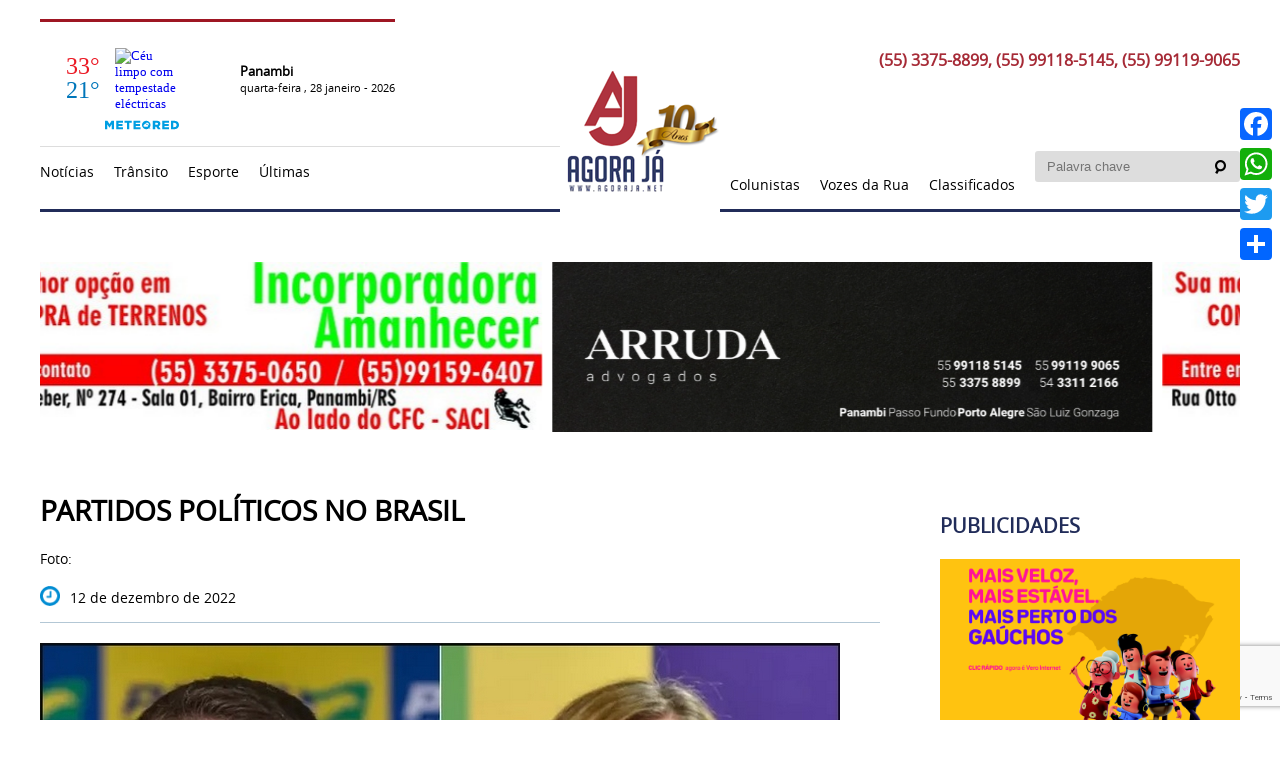

--- FILE ---
content_type: text/html; charset=UTF-8
request_url: http://www.agoraja.net/quem-e-quem-na-politica-nacional/partidos-politicos-no-brasil/
body_size: 12162
content:
	<!-- header-->
	﻿<!DOCTYPE html>
<html lang="pt-BR">
<head>
		<meta name="viewport" content="width=device-width, initial-scale=1.0">
		<meta charset="UTF-8">
		<title>PARTIDOS POLÍTICOS NO BRASIL - Agora Já -</title>
		<link rel="stylesheet" type="text/css" href="http://www.agoraja.net/wp-content/themes/template/style.css"/>
		<link rel="stylesheet" type="text/css" href="http://www.agoraja.net/wp-content/themes/template/frame.css"/>
		<link rel="stylesheet" type="text/css" href="http://www.agoraja.net/wp-content/themes/template/css/swiper.min.css"/>
		<link rel="stylesheet" type="text/css" href="http://www.agoraja.net/wp-content/themes/template/fonts_new/fonts.css"/>

		<meta name='robots' content='index, follow, max-image-preview:large, max-snippet:-1, max-video-preview:-1' />
	<style>img:is([sizes="auto" i], [sizes^="auto," i]) { contain-intrinsic-size: 3000px 1500px }</style>
	
	<!-- This site is optimized with the Yoast SEO plugin v26.8 - https://yoast.com/product/yoast-seo-wordpress/ -->
	<link rel="canonical" href="http://www.agoraja.net/quem-e-quem-na-politica-nacional/partidos-politicos-no-brasil/" />
	<meta property="og:locale" content="pt_BR" />
	<meta property="og:type" content="article" />
	<meta property="og:title" content="PARTIDOS POLÍTICOS NO BRASIL - Agora Já -" />
	<meta property="og:url" content="http://www.agoraja.net/quem-e-quem-na-politica-nacional/partidos-politicos-no-brasil/" />
	<meta property="og:site_name" content="- Agora Já -" />
	<meta property="og:image" content="http://www.agoraja.net/quem-e-quem-na-politica-nacional/partidos-politicos-no-brasil" />
	<meta property="og:image:width" content="800" />
	<meta property="og:image:height" content="505" />
	<meta property="og:image:type" content="image/jpeg" />
	<meta name="twitter:card" content="summary_large_image" />
	<script type="application/ld+json" class="yoast-schema-graph">{"@context":"https://schema.org","@graph":[{"@type":"WebPage","@id":"http://www.agoraja.net/quem-e-quem-na-politica-nacional/partidos-politicos-no-brasil/","url":"http://www.agoraja.net/quem-e-quem-na-politica-nacional/partidos-politicos-no-brasil/","name":"PARTIDOS POLÍTICOS NO BRASIL - Agora Já -","isPartOf":{"@id":"http://www.agoraja.net/#website"},"primaryImageOfPage":{"@id":"http://www.agoraja.net/quem-e-quem-na-politica-nacional/partidos-politicos-no-brasil/#primaryimage"},"image":{"@id":"http://www.agoraja.net/quem-e-quem-na-politica-nacional/partidos-politicos-no-brasil/#primaryimage"},"thumbnailUrl":"http://www.agoraja.net/wp-content/uploads/2022/12/PARTIDOS-POLITICOS-NO-BRASIL-300x220.jpg","datePublished":"2022-12-12T11:21:48+00:00","breadcrumb":{"@id":"http://www.agoraja.net/quem-e-quem-na-politica-nacional/partidos-politicos-no-brasil/#breadcrumb"},"inLanguage":"pt-BR","potentialAction":[{"@type":"ReadAction","target":["http://www.agoraja.net/quem-e-quem-na-politica-nacional/partidos-politicos-no-brasil/"]}]},{"@type":"ImageObject","inLanguage":"pt-BR","@id":"http://www.agoraja.net/quem-e-quem-na-politica-nacional/partidos-politicos-no-brasil/#primaryimage","url":"http://www.agoraja.net/wp-content/uploads/2022/12/PARTIDOS-POLITICOS-NO-BRASIL-300x220.jpg","contentUrl":"http://www.agoraja.net/wp-content/uploads/2022/12/PARTIDOS-POLITICOS-NO-BRASIL-300x220.jpg","width":800,"height":505},{"@type":"BreadcrumbList","@id":"http://www.agoraja.net/quem-e-quem-na-politica-nacional/partidos-politicos-no-brasil/#breadcrumb","itemListElement":[{"@type":"ListItem","position":1,"name":"Início","item":"http://www.agoraja.net/"},{"@type":"ListItem","position":2,"name":"Quem é Quem na política nacional","item":"http://www.agoraja.net/quem-e-quem-na-politica-nacional/"},{"@type":"ListItem","position":3,"name":"PARTIDOS POLÍTICOS NO BRASIL"}]},{"@type":"WebSite","@id":"http://www.agoraja.net/#website","url":"http://www.agoraja.net/","name":"- Agora Já -","description":"A informação além do óbvio!","potentialAction":[{"@type":"SearchAction","target":{"@type":"EntryPoint","urlTemplate":"http://www.agoraja.net/?s={search_term_string}"},"query-input":{"@type":"PropertyValueSpecification","valueRequired":true,"valueName":"search_term_string"}}],"inLanguage":"pt-BR"}]}</script>
	<!-- / Yoast SEO plugin. -->


<link rel='dns-prefetch' href='//static.addtoany.com' />
<link rel='dns-prefetch' href='//www.googletagmanager.com' />
<link rel="alternate" type="application/rss+xml" title="Feed de comentários para - Agora Já - &raquo; PARTIDOS POLÍTICOS NO BRASIL" href="http://www.agoraja.net/quem-e-quem-na-politica-nacional/partidos-politicos-no-brasil/feed/" />
<script type="text/javascript">
/* <![CDATA[ */
window._wpemojiSettings = {"baseUrl":"https:\/\/s.w.org\/images\/core\/emoji\/15.0.3\/72x72\/","ext":".png","svgUrl":"https:\/\/s.w.org\/images\/core\/emoji\/15.0.3\/svg\/","svgExt":".svg","source":{"concatemoji":"http:\/\/www.agoraja.net\/wp-includes\/js\/wp-emoji-release.min.js?ver=6.7.4"}};
/*! This file is auto-generated */
!function(i,n){var o,s,e;function c(e){try{var t={supportTests:e,timestamp:(new Date).valueOf()};sessionStorage.setItem(o,JSON.stringify(t))}catch(e){}}function p(e,t,n){e.clearRect(0,0,e.canvas.width,e.canvas.height),e.fillText(t,0,0);var t=new Uint32Array(e.getImageData(0,0,e.canvas.width,e.canvas.height).data),r=(e.clearRect(0,0,e.canvas.width,e.canvas.height),e.fillText(n,0,0),new Uint32Array(e.getImageData(0,0,e.canvas.width,e.canvas.height).data));return t.every(function(e,t){return e===r[t]})}function u(e,t,n){switch(t){case"flag":return n(e,"\ud83c\udff3\ufe0f\u200d\u26a7\ufe0f","\ud83c\udff3\ufe0f\u200b\u26a7\ufe0f")?!1:!n(e,"\ud83c\uddfa\ud83c\uddf3","\ud83c\uddfa\u200b\ud83c\uddf3")&&!n(e,"\ud83c\udff4\udb40\udc67\udb40\udc62\udb40\udc65\udb40\udc6e\udb40\udc67\udb40\udc7f","\ud83c\udff4\u200b\udb40\udc67\u200b\udb40\udc62\u200b\udb40\udc65\u200b\udb40\udc6e\u200b\udb40\udc67\u200b\udb40\udc7f");case"emoji":return!n(e,"\ud83d\udc26\u200d\u2b1b","\ud83d\udc26\u200b\u2b1b")}return!1}function f(e,t,n){var r="undefined"!=typeof WorkerGlobalScope&&self instanceof WorkerGlobalScope?new OffscreenCanvas(300,150):i.createElement("canvas"),a=r.getContext("2d",{willReadFrequently:!0}),o=(a.textBaseline="top",a.font="600 32px Arial",{});return e.forEach(function(e){o[e]=t(a,e,n)}),o}function t(e){var t=i.createElement("script");t.src=e,t.defer=!0,i.head.appendChild(t)}"undefined"!=typeof Promise&&(o="wpEmojiSettingsSupports",s=["flag","emoji"],n.supports={everything:!0,everythingExceptFlag:!0},e=new Promise(function(e){i.addEventListener("DOMContentLoaded",e,{once:!0})}),new Promise(function(t){var n=function(){try{var e=JSON.parse(sessionStorage.getItem(o));if("object"==typeof e&&"number"==typeof e.timestamp&&(new Date).valueOf()<e.timestamp+604800&&"object"==typeof e.supportTests)return e.supportTests}catch(e){}return null}();if(!n){if("undefined"!=typeof Worker&&"undefined"!=typeof OffscreenCanvas&&"undefined"!=typeof URL&&URL.createObjectURL&&"undefined"!=typeof Blob)try{var e="postMessage("+f.toString()+"("+[JSON.stringify(s),u.toString(),p.toString()].join(",")+"));",r=new Blob([e],{type:"text/javascript"}),a=new Worker(URL.createObjectURL(r),{name:"wpTestEmojiSupports"});return void(a.onmessage=function(e){c(n=e.data),a.terminate(),t(n)})}catch(e){}c(n=f(s,u,p))}t(n)}).then(function(e){for(var t in e)n.supports[t]=e[t],n.supports.everything=n.supports.everything&&n.supports[t],"flag"!==t&&(n.supports.everythingExceptFlag=n.supports.everythingExceptFlag&&n.supports[t]);n.supports.everythingExceptFlag=n.supports.everythingExceptFlag&&!n.supports.flag,n.DOMReady=!1,n.readyCallback=function(){n.DOMReady=!0}}).then(function(){return e}).then(function(){var e;n.supports.everything||(n.readyCallback(),(e=n.source||{}).concatemoji?t(e.concatemoji):e.wpemoji&&e.twemoji&&(t(e.twemoji),t(e.wpemoji)))}))}((window,document),window._wpemojiSettings);
/* ]]> */
</script>
<link rel='stylesheet' id='hugeit-colorbox-css-css' href='http://www.agoraja.net/wp-content/plugins/lightbox/css/frontend/colorbox-1.css?ver=6.7.4' type='text/css' media='all' />
<style id='wp-emoji-styles-inline-css' type='text/css'>

	img.wp-smiley, img.emoji {
		display: inline !important;
		border: none !important;
		box-shadow: none !important;
		height: 1em !important;
		width: 1em !important;
		margin: 0 0.07em !important;
		vertical-align: -0.1em !important;
		background: none !important;
		padding: 0 !important;
	}
</style>
<link rel='stylesheet' id='wp-block-library-css' href='http://www.agoraja.net/wp-includes/css/dist/block-library/style.min.css?ver=6.7.4' type='text/css' media='all' />
<style id='classic-theme-styles-inline-css' type='text/css'>
/*! This file is auto-generated */
.wp-block-button__link{color:#fff;background-color:#32373c;border-radius:9999px;box-shadow:none;text-decoration:none;padding:calc(.667em + 2px) calc(1.333em + 2px);font-size:1.125em}.wp-block-file__button{background:#32373c;color:#fff;text-decoration:none}
</style>
<style id='global-styles-inline-css' type='text/css'>
:root{--wp--preset--aspect-ratio--square: 1;--wp--preset--aspect-ratio--4-3: 4/3;--wp--preset--aspect-ratio--3-4: 3/4;--wp--preset--aspect-ratio--3-2: 3/2;--wp--preset--aspect-ratio--2-3: 2/3;--wp--preset--aspect-ratio--16-9: 16/9;--wp--preset--aspect-ratio--9-16: 9/16;--wp--preset--color--black: #000000;--wp--preset--color--cyan-bluish-gray: #abb8c3;--wp--preset--color--white: #ffffff;--wp--preset--color--pale-pink: #f78da7;--wp--preset--color--vivid-red: #cf2e2e;--wp--preset--color--luminous-vivid-orange: #ff6900;--wp--preset--color--luminous-vivid-amber: #fcb900;--wp--preset--color--light-green-cyan: #7bdcb5;--wp--preset--color--vivid-green-cyan: #00d084;--wp--preset--color--pale-cyan-blue: #8ed1fc;--wp--preset--color--vivid-cyan-blue: #0693e3;--wp--preset--color--vivid-purple: #9b51e0;--wp--preset--gradient--vivid-cyan-blue-to-vivid-purple: linear-gradient(135deg,rgba(6,147,227,1) 0%,rgb(155,81,224) 100%);--wp--preset--gradient--light-green-cyan-to-vivid-green-cyan: linear-gradient(135deg,rgb(122,220,180) 0%,rgb(0,208,130) 100%);--wp--preset--gradient--luminous-vivid-amber-to-luminous-vivid-orange: linear-gradient(135deg,rgba(252,185,0,1) 0%,rgba(255,105,0,1) 100%);--wp--preset--gradient--luminous-vivid-orange-to-vivid-red: linear-gradient(135deg,rgba(255,105,0,1) 0%,rgb(207,46,46) 100%);--wp--preset--gradient--very-light-gray-to-cyan-bluish-gray: linear-gradient(135deg,rgb(238,238,238) 0%,rgb(169,184,195) 100%);--wp--preset--gradient--cool-to-warm-spectrum: linear-gradient(135deg,rgb(74,234,220) 0%,rgb(151,120,209) 20%,rgb(207,42,186) 40%,rgb(238,44,130) 60%,rgb(251,105,98) 80%,rgb(254,248,76) 100%);--wp--preset--gradient--blush-light-purple: linear-gradient(135deg,rgb(255,206,236) 0%,rgb(152,150,240) 100%);--wp--preset--gradient--blush-bordeaux: linear-gradient(135deg,rgb(254,205,165) 0%,rgb(254,45,45) 50%,rgb(107,0,62) 100%);--wp--preset--gradient--luminous-dusk: linear-gradient(135deg,rgb(255,203,112) 0%,rgb(199,81,192) 50%,rgb(65,88,208) 100%);--wp--preset--gradient--pale-ocean: linear-gradient(135deg,rgb(255,245,203) 0%,rgb(182,227,212) 50%,rgb(51,167,181) 100%);--wp--preset--gradient--electric-grass: linear-gradient(135deg,rgb(202,248,128) 0%,rgb(113,206,126) 100%);--wp--preset--gradient--midnight: linear-gradient(135deg,rgb(2,3,129) 0%,rgb(40,116,252) 100%);--wp--preset--font-size--small: 13px;--wp--preset--font-size--medium: 20px;--wp--preset--font-size--large: 36px;--wp--preset--font-size--x-large: 42px;--wp--preset--spacing--20: 0.44rem;--wp--preset--spacing--30: 0.67rem;--wp--preset--spacing--40: 1rem;--wp--preset--spacing--50: 1.5rem;--wp--preset--spacing--60: 2.25rem;--wp--preset--spacing--70: 3.38rem;--wp--preset--spacing--80: 5.06rem;--wp--preset--shadow--natural: 6px 6px 9px rgba(0, 0, 0, 0.2);--wp--preset--shadow--deep: 12px 12px 50px rgba(0, 0, 0, 0.4);--wp--preset--shadow--sharp: 6px 6px 0px rgba(0, 0, 0, 0.2);--wp--preset--shadow--outlined: 6px 6px 0px -3px rgba(255, 255, 255, 1), 6px 6px rgba(0, 0, 0, 1);--wp--preset--shadow--crisp: 6px 6px 0px rgba(0, 0, 0, 1);}:where(.is-layout-flex){gap: 0.5em;}:where(.is-layout-grid){gap: 0.5em;}body .is-layout-flex{display: flex;}.is-layout-flex{flex-wrap: wrap;align-items: center;}.is-layout-flex > :is(*, div){margin: 0;}body .is-layout-grid{display: grid;}.is-layout-grid > :is(*, div){margin: 0;}:where(.wp-block-columns.is-layout-flex){gap: 2em;}:where(.wp-block-columns.is-layout-grid){gap: 2em;}:where(.wp-block-post-template.is-layout-flex){gap: 1.25em;}:where(.wp-block-post-template.is-layout-grid){gap: 1.25em;}.has-black-color{color: var(--wp--preset--color--black) !important;}.has-cyan-bluish-gray-color{color: var(--wp--preset--color--cyan-bluish-gray) !important;}.has-white-color{color: var(--wp--preset--color--white) !important;}.has-pale-pink-color{color: var(--wp--preset--color--pale-pink) !important;}.has-vivid-red-color{color: var(--wp--preset--color--vivid-red) !important;}.has-luminous-vivid-orange-color{color: var(--wp--preset--color--luminous-vivid-orange) !important;}.has-luminous-vivid-amber-color{color: var(--wp--preset--color--luminous-vivid-amber) !important;}.has-light-green-cyan-color{color: var(--wp--preset--color--light-green-cyan) !important;}.has-vivid-green-cyan-color{color: var(--wp--preset--color--vivid-green-cyan) !important;}.has-pale-cyan-blue-color{color: var(--wp--preset--color--pale-cyan-blue) !important;}.has-vivid-cyan-blue-color{color: var(--wp--preset--color--vivid-cyan-blue) !important;}.has-vivid-purple-color{color: var(--wp--preset--color--vivid-purple) !important;}.has-black-background-color{background-color: var(--wp--preset--color--black) !important;}.has-cyan-bluish-gray-background-color{background-color: var(--wp--preset--color--cyan-bluish-gray) !important;}.has-white-background-color{background-color: var(--wp--preset--color--white) !important;}.has-pale-pink-background-color{background-color: var(--wp--preset--color--pale-pink) !important;}.has-vivid-red-background-color{background-color: var(--wp--preset--color--vivid-red) !important;}.has-luminous-vivid-orange-background-color{background-color: var(--wp--preset--color--luminous-vivid-orange) !important;}.has-luminous-vivid-amber-background-color{background-color: var(--wp--preset--color--luminous-vivid-amber) !important;}.has-light-green-cyan-background-color{background-color: var(--wp--preset--color--light-green-cyan) !important;}.has-vivid-green-cyan-background-color{background-color: var(--wp--preset--color--vivid-green-cyan) !important;}.has-pale-cyan-blue-background-color{background-color: var(--wp--preset--color--pale-cyan-blue) !important;}.has-vivid-cyan-blue-background-color{background-color: var(--wp--preset--color--vivid-cyan-blue) !important;}.has-vivid-purple-background-color{background-color: var(--wp--preset--color--vivid-purple) !important;}.has-black-border-color{border-color: var(--wp--preset--color--black) !important;}.has-cyan-bluish-gray-border-color{border-color: var(--wp--preset--color--cyan-bluish-gray) !important;}.has-white-border-color{border-color: var(--wp--preset--color--white) !important;}.has-pale-pink-border-color{border-color: var(--wp--preset--color--pale-pink) !important;}.has-vivid-red-border-color{border-color: var(--wp--preset--color--vivid-red) !important;}.has-luminous-vivid-orange-border-color{border-color: var(--wp--preset--color--luminous-vivid-orange) !important;}.has-luminous-vivid-amber-border-color{border-color: var(--wp--preset--color--luminous-vivid-amber) !important;}.has-light-green-cyan-border-color{border-color: var(--wp--preset--color--light-green-cyan) !important;}.has-vivid-green-cyan-border-color{border-color: var(--wp--preset--color--vivid-green-cyan) !important;}.has-pale-cyan-blue-border-color{border-color: var(--wp--preset--color--pale-cyan-blue) !important;}.has-vivid-cyan-blue-border-color{border-color: var(--wp--preset--color--vivid-cyan-blue) !important;}.has-vivid-purple-border-color{border-color: var(--wp--preset--color--vivid-purple) !important;}.has-vivid-cyan-blue-to-vivid-purple-gradient-background{background: var(--wp--preset--gradient--vivid-cyan-blue-to-vivid-purple) !important;}.has-light-green-cyan-to-vivid-green-cyan-gradient-background{background: var(--wp--preset--gradient--light-green-cyan-to-vivid-green-cyan) !important;}.has-luminous-vivid-amber-to-luminous-vivid-orange-gradient-background{background: var(--wp--preset--gradient--luminous-vivid-amber-to-luminous-vivid-orange) !important;}.has-luminous-vivid-orange-to-vivid-red-gradient-background{background: var(--wp--preset--gradient--luminous-vivid-orange-to-vivid-red) !important;}.has-very-light-gray-to-cyan-bluish-gray-gradient-background{background: var(--wp--preset--gradient--very-light-gray-to-cyan-bluish-gray) !important;}.has-cool-to-warm-spectrum-gradient-background{background: var(--wp--preset--gradient--cool-to-warm-spectrum) !important;}.has-blush-light-purple-gradient-background{background: var(--wp--preset--gradient--blush-light-purple) !important;}.has-blush-bordeaux-gradient-background{background: var(--wp--preset--gradient--blush-bordeaux) !important;}.has-luminous-dusk-gradient-background{background: var(--wp--preset--gradient--luminous-dusk) !important;}.has-pale-ocean-gradient-background{background: var(--wp--preset--gradient--pale-ocean) !important;}.has-electric-grass-gradient-background{background: var(--wp--preset--gradient--electric-grass) !important;}.has-midnight-gradient-background{background: var(--wp--preset--gradient--midnight) !important;}.has-small-font-size{font-size: var(--wp--preset--font-size--small) !important;}.has-medium-font-size{font-size: var(--wp--preset--font-size--medium) !important;}.has-large-font-size{font-size: var(--wp--preset--font-size--large) !important;}.has-x-large-font-size{font-size: var(--wp--preset--font-size--x-large) !important;}
:where(.wp-block-post-template.is-layout-flex){gap: 1.25em;}:where(.wp-block-post-template.is-layout-grid){gap: 1.25em;}
:where(.wp-block-columns.is-layout-flex){gap: 2em;}:where(.wp-block-columns.is-layout-grid){gap: 2em;}
:root :where(.wp-block-pullquote){font-size: 1.5em;line-height: 1.6;}
</style>
<link rel='stylesheet' id='contact-form-7-css' href='http://www.agoraja.net/wp-content/plugins/contact-form-7/includes/css/styles.css?ver=6.1.4' type='text/css' media='all' />
<link rel='stylesheet' id='jet-popup-frontend-css' href='http://www.agoraja.net/wp-content/plugins/jet-popup/assets/css/jet-popup-frontend.css?ver=2.0.3.1' type='text/css' media='all' />
<link rel='stylesheet' id='wp-pagenavi-css' href='http://www.agoraja.net/wp-content/plugins/wp-pagenavi/pagenavi-css.css?ver=2.70' type='text/css' media='all' />
<link rel='stylesheet' id='addtoany-css' href='http://www.agoraja.net/wp-content/plugins/add-to-any/addtoany.min.css?ver=1.16' type='text/css' media='all' />
<style id='addtoany-inline-css' type='text/css'>
@media screen and (max-width:980px){
.a2a_floating_style.a2a_vertical_style{display:none;}
}
@media screen and (min-width:981px){
.a2a_floating_style.a2a_default_style{display:none;}
}
</style>
<script type="text/javascript" src="http://www.agoraja.net/wp-includes/js/jquery/jquery.min.js?ver=3.7.1" id="jquery-core-js"></script>
<script type="text/javascript" src="http://www.agoraja.net/wp-includes/js/jquery/jquery-migrate.min.js?ver=3.4.1" id="jquery-migrate-js"></script>
<script type="text/javascript" id="addtoany-core-js-before">
/* <![CDATA[ */
window.a2a_config=window.a2a_config||{};a2a_config.callbacks=[];a2a_config.overlays=[];a2a_config.templates={};a2a_localize = {
	Share: "Share",
	Save: "Save",
	Subscribe: "Subscribe",
	Email: "Email",
	Bookmark: "Bookmark",
	ShowAll: "Show all",
	ShowLess: "Show less",
	FindServices: "Find service(s)",
	FindAnyServiceToAddTo: "Instantly find any service to add to",
	PoweredBy: "Powered by",
	ShareViaEmail: "Share via email",
	SubscribeViaEmail: "Subscribe via email",
	BookmarkInYourBrowser: "Bookmark in your browser",
	BookmarkInstructions: "Press Ctrl+D or \u2318+D to bookmark this page",
	AddToYourFavorites: "Add to your favorites",
	SendFromWebOrProgram: "Send from any email address or email program",
	EmailProgram: "Email program",
	More: "More&#8230;",
	ThanksForSharing: "Thanks for sharing!",
	ThanksForFollowing: "Thanks for following!"
};
/* ]]> */
</script>
<script type="text/javascript" defer src="https://static.addtoany.com/menu/page.js" id="addtoany-core-js"></script>
<script type="text/javascript" defer src="http://www.agoraja.net/wp-content/plugins/add-to-any/addtoany.min.js?ver=1.1" id="addtoany-jquery-js"></script>
<link rel="https://api.w.org/" href="http://www.agoraja.net/wp-json/" /><link rel="alternate" title="JSON" type="application/json" href="http://www.agoraja.net/wp-json/wp/v2/media/75006" /><link rel="EditURI" type="application/rsd+xml" title="RSD" href="http://www.agoraja.net/xmlrpc.php?rsd" />
<meta name="generator" content="WordPress 6.7.4" />
<link rel='shortlink' href='http://www.agoraja.net/?p=75006' />
<link rel="alternate" title="oEmbed (JSON)" type="application/json+oembed" href="http://www.agoraja.net/wp-json/oembed/1.0/embed?url=http%3A%2F%2Fwww.agoraja.net%2Fquem-e-quem-na-politica-nacional%2Fpartidos-politicos-no-brasil%2F" />
<link rel="alternate" title="oEmbed (XML)" type="text/xml+oembed" href="http://www.agoraja.net/wp-json/oembed/1.0/embed?url=http%3A%2F%2Fwww.agoraja.net%2Fquem-e-quem-na-politica-nacional%2Fpartidos-politicos-no-brasil%2F&#038;format=xml" />
<meta name="generator" content="Site Kit by Google 1.171.0" /><meta name="generator" content="Elementor 3.34.3; features: additional_custom_breakpoints; settings: css_print_method-external, google_font-enabled, font_display-auto">
			<style>
				.e-con.e-parent:nth-of-type(n+4):not(.e-lazyloaded):not(.e-no-lazyload),
				.e-con.e-parent:nth-of-type(n+4):not(.e-lazyloaded):not(.e-no-lazyload) * {
					background-image: none !important;
				}
				@media screen and (max-height: 1024px) {
					.e-con.e-parent:nth-of-type(n+3):not(.e-lazyloaded):not(.e-no-lazyload),
					.e-con.e-parent:nth-of-type(n+3):not(.e-lazyloaded):not(.e-no-lazyload) * {
						background-image: none !important;
					}
				}
				@media screen and (max-height: 640px) {
					.e-con.e-parent:nth-of-type(n+2):not(.e-lazyloaded):not(.e-no-lazyload),
					.e-con.e-parent:nth-of-type(n+2):not(.e-lazyloaded):not(.e-no-lazyload) * {
						background-image: none !important;
					}
				}
			</style>
			<link rel="icon" href="http://www.agoraja.net/wp-content/uploads/2017/09/cropped-favicon-32x32.png" sizes="32x32" />
<link rel="icon" href="http://www.agoraja.net/wp-content/uploads/2017/09/cropped-favicon-192x192.png" sizes="192x192" />
<link rel="apple-touch-icon" href="http://www.agoraja.net/wp-content/uploads/2017/09/cropped-favicon-180x180.png" />
<meta name="msapplication-TileImage" content="http://www.agoraja.net/wp-content/uploads/2017/09/cropped-favicon-270x270.png" />
		<style type="text/css" id="wp-custom-css">
			div.wpcf7-mail-sent-ok,
.div.wpcf7-response-output {
    float: left;
    margin: 0px 0 0 0;
 
}		</style>
		</head>
<body>
<div id="wptime-plugin-preloader"></div>
<ul id="nav_mobile">
	  	<li class="cat-item cat-item-53"><a href="http://www.agoraja.net/noticias/noticias/">Notícias</a>
<ul class='children'>
	<li class="cat-item cat-item-43"><a href="http://www.agoraja.net/noticias/noticias/loterias/">LOTERIAS</a>
</li>
	<li class="cat-item cat-item-25"><a href="http://www.agoraja.net/noticias/noticias/nacionais/">Nacionais</a>
</li>
	<li class="cat-item cat-item-6"><a href="http://www.agoraja.net/noticias/noticias/policia/">Polícia</a>
</li>
	<li class="cat-item cat-item-7"><a href="http://www.agoraja.net/noticias/noticias/politica/">Política</a>
</li>
	<li class="cat-item cat-item-27"><a href="http://www.agoraja.net/noticias/noticias/agronegocio/">Agronegócio</a>
</li>
	<li class="cat-item cat-item-50"><a href="http://www.agoraja.net/noticias/noticias/ambiente/">AMBIENTE</a>
</li>
	<li class="cat-item cat-item-46"><a href="http://www.agoraja.net/noticias/noticias/ciencia-e-tecnologia/">Ciência e Tecnologia</a>
</li>
	<li class="cat-item cat-item-40"><a href="http://www.agoraja.net/noticias/noticias/clima/">Clima</a>
</li>
	<li class="cat-item cat-item-3"><a href="http://www.agoraja.net/noticias/noticias/estaduais/">Estaduais</a>
</li>
	<li class="cat-item cat-item-51"><a href="http://www.agoraja.net/noticias/noticias/geral/">GERAL</a>
</li>
	<li class="cat-item cat-item-44"><a href="http://www.agoraja.net/noticias/noticias/comportamento/">comportamento</a>
</li>
	<li class="cat-item cat-item-41"><a href="http://www.agoraja.net/noticias/noticias/homenagem/">Homenagem</a>
</li>
	<li class="cat-item cat-item-22"><a href="http://www.agoraja.net/noticias/noticias/ijui/">Ijuí</a>
</li>
	<li class="cat-item cat-item-4"><a href="http://www.agoraja.net/noticias/noticias/economia/">Economia</a>
</li>
	<li class="cat-item cat-item-28"><a href="http://www.agoraja.net/noticias/noticias/internacionais/">Internacionais</a>
</li>
	<li class="cat-item cat-item-24"><a href="http://www.agoraja.net/noticias/noticias/educacao/">Educação</a>
</li>
	<li class="cat-item cat-item-47"><a href="http://www.agoraja.net/noticias/noticias/educacao-2/">Educação</a>
</li>
	<li class="cat-item cat-item-48"><a href="http://www.agoraja.net/noticias/noticias/espiritual/">Espiritual</a>
</li>
	<li class="cat-item cat-item-17"><a href="http://www.agoraja.net/noticias/noticias/saude/">Saúde</a>
</li>
	<li class="cat-item cat-item-39"><a href="http://www.agoraja.net/noticias/noticias/seguranca/">Segurança</a>
</li>
	<li class="cat-item cat-item-49"><a href="http://www.agoraja.net/noticias/noticias/tradicao/">TRADIÇÃO</a>
</li>
	<li class="cat-item cat-item-42"><a href="http://www.agoraja.net/noticias/noticias/utilidade-publica/">Utilidade Pública</a>
</li>
	<li class="cat-item cat-item-45"><a href="http://www.agoraja.net/noticias/noticias/vagas-de-emprego/">vagas de emprego</a>
</li>
	<li class="cat-item cat-item-36"><a href="http://www.agoraja.net/noticias/noticias/vozes-da-rua/">Vozes da Rua</a>
</li>
</ul>
</li>
	<li class="cat-item cat-item-18"><a href="http://www.agoraja.net/noticias/esporte/">Esporte</a>
<ul class='children'>
	<li class="cat-item cat-item-20"><a href="http://www.agoraja.net/noticias/esporte/gremio/">Grêmio</a>
</li>
	<li class="cat-item cat-item-19"><a href="http://www.agoraja.net/noticias/esporte/inter/">Inter</a>
</li>
	<li class="cat-item cat-item-23"><a href="http://www.agoraja.net/noticias/esporte/local/">Local</a>
</li>
</ul>
</li>
	<li class="cat-item cat-item-1"><a href="http://www.agoraja.net/noticias/panambi/">Panambi</a>
</li>
	<li><a href="http://www.agoraja.net/colunistas">Colunistas</a></li>
	<li class="m_vozes"><a href="http://www.agoraja.net/vozes">Vozes da Rua</a></li>
	<li><a href="http://www.agoraja.net/classificados">Classificados</a></li>
</ul>
<div class="c100">
	<div id="header">
		<div class="content ">
			<div class="c100 head_0">
				<div class="clima">
					<div class="tempo" id="cont_e191105c4b17eab078f34a056485a8a1"><script type="text/javascript" async src="https://www.tempo.pt/wid_loader/e191105c4b17eab078f34a056485a8a1"></script></div> 
					<div class="time">
												<span id="data-hora"><b>Panambi</b><br>quarta-feira , 28  janeiro - 2026</span>
					</div>
				</div>
				<a href="http://www.agoraja.net" class="logo hover"><h1><img src="http://www.agoraja.net/wp-content/themes/template/images/logo-nova.png" alt=""/></h1></a>
				<div class="c45 apps img floatright">
					<h2>(55) 3375-8899, (55) 99118-5145, (55) 99119-9065</h2>
					<!--<ul>
												 
					</ul>-->
				</div>
			</div>
			<div class="c100 head_1">
				<span class="ic_menu"></span>
				<div class="c45">
					<ul class="nav sub_nav">
							 	<li class="cat-item cat-item-53"><a href="http://www.agoraja.net/noticias/noticias/">Notícias</a>
<ul class='children'>
	<li class="cat-item cat-item-43"><a href="http://www.agoraja.net/noticias/noticias/loterias/">LOTERIAS</a>
</li>
	<li class="cat-item cat-item-25"><a href="http://www.agoraja.net/noticias/noticias/nacionais/">Nacionais</a>
</li>
	<li class="cat-item cat-item-6"><a href="http://www.agoraja.net/noticias/noticias/policia/">Polícia</a>
</li>
	<li class="cat-item cat-item-7"><a href="http://www.agoraja.net/noticias/noticias/politica/">Política</a>
</li>
	<li class="cat-item cat-item-27"><a href="http://www.agoraja.net/noticias/noticias/agronegocio/">Agronegócio</a>
</li>
	<li class="cat-item cat-item-50"><a href="http://www.agoraja.net/noticias/noticias/ambiente/">AMBIENTE</a>
</li>
	<li class="cat-item cat-item-46"><a href="http://www.agoraja.net/noticias/noticias/ciencia-e-tecnologia/">Ciência e Tecnologia</a>
</li>
	<li class="cat-item cat-item-40"><a href="http://www.agoraja.net/noticias/noticias/clima/">Clima</a>
</li>
	<li class="cat-item cat-item-3"><a href="http://www.agoraja.net/noticias/noticias/estaduais/">Estaduais</a>
</li>
	<li class="cat-item cat-item-51"><a href="http://www.agoraja.net/noticias/noticias/geral/">GERAL</a>
</li>
	<li class="cat-item cat-item-44"><a href="http://www.agoraja.net/noticias/noticias/comportamento/">comportamento</a>
</li>
	<li class="cat-item cat-item-41"><a href="http://www.agoraja.net/noticias/noticias/homenagem/">Homenagem</a>
</li>
	<li class="cat-item cat-item-22"><a href="http://www.agoraja.net/noticias/noticias/ijui/">Ijuí</a>
</li>
	<li class="cat-item cat-item-28"><a href="http://www.agoraja.net/noticias/noticias/internacionais/">Internacionais</a>
</li>
	<li class="cat-item cat-item-24"><a href="http://www.agoraja.net/noticias/noticias/educacao/">Educação</a>
</li>
	<li class="cat-item cat-item-47"><a href="http://www.agoraja.net/noticias/noticias/educacao-2/">Educação</a>
</li>
	<li class="cat-item cat-item-48"><a href="http://www.agoraja.net/noticias/noticias/espiritual/">Espiritual</a>
</li>
	<li class="cat-item cat-item-17"><a href="http://www.agoraja.net/noticias/noticias/saude/">Saúde</a>
</li>
	<li class="cat-item cat-item-39"><a href="http://www.agoraja.net/noticias/noticias/seguranca/">Segurança</a>
</li>
	<li class="cat-item cat-item-49"><a href="http://www.agoraja.net/noticias/noticias/tradicao/">TRADIÇÃO</a>
</li>
	<li class="cat-item cat-item-42"><a href="http://www.agoraja.net/noticias/noticias/utilidade-publica/">Utilidade Pública</a>
</li>
	<li class="cat-item cat-item-45"><a href="http://www.agoraja.net/noticias/noticias/vagas-de-emprego/">vagas de emprego</a>
</li>
	<li class="cat-item cat-item-36"><a href="http://www.agoraja.net/noticias/noticias/vozes-da-rua/">Vozes da Rua</a>
</li>
</ul>
</li>
	<li class="cat-item cat-item-21"><a href="http://www.agoraja.net/noticias/transito/">Trânsito</a>
</li>
	<li class="cat-item cat-item-18"><a href="http://www.agoraja.net/noticias/esporte/">Esporte</a>
<ul class='children'>
	<li class="cat-item cat-item-20"><a href="http://www.agoraja.net/noticias/esporte/gremio/">Grêmio</a>
</li>
	<li class="cat-item cat-item-19"><a href="http://www.agoraja.net/noticias/esporte/inter/">Inter</a>
</li>
	<li class="cat-item cat-item-23"><a href="http://www.agoraja.net/noticias/esporte/local/">Local</a>
</li>
</ul>
</li>
						<li><a href="http://www.agoraja.net/ultimas-noticias">Últimas</a></li>
					</ul>
				</div>
				<div class="c43 floatright">
					<form role="search" method="get" id="searchform" class="searchform relative" action="http://www.agoraja.net/">
						<div class="busca">
							<label class="screen-reader-text" for="s"></label>
							<input type="text" class="campobusca" placeholder="Palavra chave"   onfocus="if(this.value == 'Buscar no Site')this.value = ''" onblur="if(this.value == '')this.value = 'Buscar no Site'"  name="s" id="s" />
							<input type="submit" class="lupa " id="searchsubmit" value="" />
						</div>
					</form>
					<ul class="nav_r sub_nav">
						<li><a href="http://www.agoraja.net/colunistas">Colunistas</a></li>
						<li class="m_vozes"><a href="http://www.agoraja.net/noticias/vozes-da-rua/">Vozes da Rua</a></li>
						<li><a href="http://www.agoraja.net/noticias/classificados/">Classificados</a></li>
					</ul>
				</div>
			</div>
			
  
		</div>
	</div>
 </div>
<div class="clear"></div>




		<div class="clear"></div>
<!-- midia_topo -->
<div class="c100 slider">
	<div class="content">
		<div class="swiper-container" id="slider_0">
			<div class="swiper-wrapper">
								   
											
					<div class="swiper-slide">
						<div class="c100 imgfull">
							<a href="" target="blank"><img width="590" height="165" src="http://www.agoraja.net/wp-content/uploads/2018/03/thumbnail_Incorp-1.jpg" class="attachment-post-thumbnail size-post-thumbnail wp-post-image" alt="" decoding="async" srcset="http://www.agoraja.net/wp-content/uploads/2018/03/thumbnail_Incorp-1.jpg 590w, http://www.agoraja.net/wp-content/uploads/2018/03/thumbnail_Incorp-1-100x28.jpg 100w" sizes="(max-width: 590px) 100vw, 590px" /></a>
 						</div>
					</div>
								   
											
					<div class="swiper-slide">
						<div class="c100 imgfull">
							<a href="https://www.facebook.com/arrudaadvocaciacom/" target="blank"><img width="834" height="305" src="http://www.agoraja.net/wp-content/uploads/2018/01/Captura-de-Tela-2024-04-03-as-09.53.16.png" class="attachment-post-thumbnail size-post-thumbnail wp-post-image" alt="" decoding="async" srcset="http://www.agoraja.net/wp-content/uploads/2018/01/Captura-de-Tela-2024-04-03-as-09.53.16.png 834w, http://www.agoraja.net/wp-content/uploads/2018/01/Captura-de-Tela-2024-04-03-as-09.53.16-800x293.png 800w, http://www.agoraja.net/wp-content/uploads/2018/01/Captura-de-Tela-2024-04-03-as-09.53.16-768x281.png 768w, http://www.agoraja.net/wp-content/uploads/2018/01/Captura-de-Tela-2024-04-03-as-09.53.16-100x37.png 100w" sizes="(max-width: 834px) 100vw, 834px" /></a>
 						</div>
					</div>
								 
			</div>		
		</div>  
	</div>
</div>	<!-- content-->
	<div class="c100 content_single">
		<div class="content hover">
			<div class="c70 ccsinlge">
				<h1><b>PARTIDOS POLÍTICOS NO BRASIL</b></h1>
								<div class="c100 imgfull imgpost "; >
					<div class="c100 bbimgpost "; >
												Foto: 					</div>
				</div>
								<div class="c100 header_content">
					<span class="date">12 de dezembro de 2022</span>
				</div>
				<p class="attachment"><a title="PARTIDOS POLÍTICOS NO BRASIL" href='http://www.agoraja.net/wp-content/uploads/2022/12/PARTIDOS-POLITICOS-NO-BRASIL.jpg'><img fetchpriority="high" decoding="async" width="800" height="505" src="http://www.agoraja.net/wp-content/uploads/2022/12/PARTIDOS-POLITICOS-NO-BRASIL.jpg" class="attachment-medium size-medium" alt="" srcset="http://www.agoraja.net/wp-content/uploads/2022/12/PARTIDOS-POLITICOS-NO-BRASIL.jpg 800w, http://www.agoraja.net/wp-content/uploads/2022/12/PARTIDOS-POLITICOS-NO-BRASIL-768x485.jpg 768w, http://www.agoraja.net/wp-content/uploads/2022/12/PARTIDOS-POLITICOS-NO-BRASIL-100x63.jpg 100w" sizes="(max-width: 800px) 100vw, 800px" /></a></p>
<div class="addtoany_share_save_container addtoany_content addtoany_content_bottom"><div class="a2a_kit a2a_kit_size_34 addtoany_list" data-a2a-url="http://www.agoraja.net/quem-e-quem-na-politica-nacional/partidos-politicos-no-brasil/" data-a2a-title="PARTIDOS POLÍTICOS NO BRASIL"><a class="a2a_button_facebook" href="https://www.addtoany.com/add_to/facebook?linkurl=http%3A%2F%2Fwww.agoraja.net%2Fquem-e-quem-na-politica-nacional%2Fpartidos-politicos-no-brasil%2F&amp;linkname=PARTIDOS%20POL%C3%8DTICOS%20NO%20BRASIL" title="Facebook" rel="nofollow noopener" target="_blank"></a><a class="a2a_button_whatsapp" href="https://www.addtoany.com/add_to/whatsapp?linkurl=http%3A%2F%2Fwww.agoraja.net%2Fquem-e-quem-na-politica-nacional%2Fpartidos-politicos-no-brasil%2F&amp;linkname=PARTIDOS%20POL%C3%8DTICOS%20NO%20BRASIL" title="WhatsApp" rel="nofollow noopener" target="_blank"></a><a class="a2a_button_twitter" href="https://www.addtoany.com/add_to/twitter?linkurl=http%3A%2F%2Fwww.agoraja.net%2Fquem-e-quem-na-politica-nacional%2Fpartidos-politicos-no-brasil%2F&amp;linkname=PARTIDOS%20POL%C3%8DTICOS%20NO%20BRASIL" title="Twitter" rel="nofollow noopener" target="_blank"></a><a class="a2a_dd addtoany_share_save addtoany_share" href="https://www.addtoany.com/share"></a></div></div>								<div class="c100" >
					<div class="clear"></div>
					<!-- slider_central -->
<div class="c100 slider_central">
		<div class="swiper-container" id="slider_2">
			<div class="swiper-wrapper">
								   
											
					<div class="swiper-slide">
						<div class="c100 imgfull">
							<a href="https://www.facebook.com/premiumcorretoradeseguros/" target="blank"><img width="1320" height="200" src="http://www.agoraja.net/wp-content/uploads/2019/12/PREMIUM-CORRETORA.png" class="attachment-post-thumbnail size-post-thumbnail wp-post-image" alt="" decoding="async" srcset="http://www.agoraja.net/wp-content/uploads/2019/12/PREMIUM-CORRETORA.png 1320w, http://www.agoraja.net/wp-content/uploads/2019/12/PREMIUM-CORRETORA-800x121.png 800w, http://www.agoraja.net/wp-content/uploads/2019/12/PREMIUM-CORRETORA-1024x155.png 1024w, http://www.agoraja.net/wp-content/uploads/2019/12/PREMIUM-CORRETORA-768x116.png 768w, http://www.agoraja.net/wp-content/uploads/2019/12/PREMIUM-CORRETORA-100x15.png 100w" sizes="(max-width: 1320px) 100vw, 1320px" /></a>
						</div>
					</div>
								 
			</div>		
		</div>
	<div class="swiper-pagination" id="pagination_slider_2"></div>
</div>
<style>
#slider_2{
	height: 200px;
}
</style>				</div>		 
			</div>
			<div class="c25 floatright categories">
	<div style="display:none">
		<h2>NOTÍCIAS</h2>
		<ul id="lista">
				<li class="cat-item cat-item-9"><a href="http://www.agoraja.net/noticias/colunistas/">Colunistas</a>
<ul class='children'>
	<li class="cat-item cat-item-13"><a href="http://www.agoraja.net/noticias/colunistas/jorge-arruda-calidoscopio/">Jorge Arruda ( CALIDOSCÓPIO)</a>
</li>
	<li class="cat-item cat-item-37"><a href="http://www.agoraja.net/noticias/colunistas/kalebi-arruda/">Kalebi Arruda</a>
</li>
</ul>
</li>
	<li class="cat-item cat-item-53"><a href="http://www.agoraja.net/noticias/noticias/">Notícias</a>
<ul class='children'>
	<li class="cat-item cat-item-43"><a href="http://www.agoraja.net/noticias/noticias/loterias/">LOTERIAS</a>
</li>
	<li class="cat-item cat-item-25"><a href="http://www.agoraja.net/noticias/noticias/nacionais/">Nacionais</a>
</li>
	<li class="cat-item cat-item-6"><a href="http://www.agoraja.net/noticias/noticias/policia/">Polícia</a>
</li>
	<li class="cat-item cat-item-7"><a href="http://www.agoraja.net/noticias/noticias/politica/">Política</a>
</li>
	<li class="cat-item cat-item-27"><a href="http://www.agoraja.net/noticias/noticias/agronegocio/">Agronegócio</a>
</li>
	<li class="cat-item cat-item-50"><a href="http://www.agoraja.net/noticias/noticias/ambiente/">AMBIENTE</a>
</li>
	<li class="cat-item cat-item-5"><a href="http://www.agoraja.net/noticias/noticias/campo-e-lavoura/">Campo e Lavoura</a>
</li>
	<li class="cat-item cat-item-46"><a href="http://www.agoraja.net/noticias/noticias/ciencia-e-tecnologia/">Ciência e Tecnologia</a>
</li>
	<li class="cat-item cat-item-35"><a href="http://www.agoraja.net/noticias/noticias/classificados/">Classificados</a>
</li>
	<li class="cat-item cat-item-40"><a href="http://www.agoraja.net/noticias/noticias/clima/">Clima</a>
</li>
	<li class="cat-item cat-item-3"><a href="http://www.agoraja.net/noticias/noticias/estaduais/">Estaduais</a>
</li>
	<li class="cat-item cat-item-51"><a href="http://www.agoraja.net/noticias/noticias/geral/">GERAL</a>
</li>
	<li class="cat-item cat-item-44"><a href="http://www.agoraja.net/noticias/noticias/comportamento/">comportamento</a>
</li>
	<li class="cat-item cat-item-41"><a href="http://www.agoraja.net/noticias/noticias/homenagem/">Homenagem</a>
</li>
	<li class="cat-item cat-item-22"><a href="http://www.agoraja.net/noticias/noticias/ijui/">Ijuí</a>
</li>
	<li class="cat-item cat-item-4"><a href="http://www.agoraja.net/noticias/noticias/economia/">Economia</a>
</li>
	<li class="cat-item cat-item-28"><a href="http://www.agoraja.net/noticias/noticias/internacionais/">Internacionais</a>
</li>
	<li class="cat-item cat-item-24"><a href="http://www.agoraja.net/noticias/noticias/educacao/">Educação</a>
</li>
	<li class="cat-item cat-item-47"><a href="http://www.agoraja.net/noticias/noticias/educacao-2/">Educação</a>
</li>
	<li class="cat-item cat-item-48"><a href="http://www.agoraja.net/noticias/noticias/espiritual/">Espiritual</a>
</li>
	<li class="cat-item cat-item-17"><a href="http://www.agoraja.net/noticias/noticias/saude/">Saúde</a>
</li>
	<li class="cat-item cat-item-39"><a href="http://www.agoraja.net/noticias/noticias/seguranca/">Segurança</a>
</li>
	<li class="cat-item cat-item-49"><a href="http://www.agoraja.net/noticias/noticias/tradicao/">TRADIÇÃO</a>
</li>
	<li class="cat-item cat-item-42"><a href="http://www.agoraja.net/noticias/noticias/utilidade-publica/">Utilidade Pública</a>
</li>
	<li class="cat-item cat-item-45"><a href="http://www.agoraja.net/noticias/noticias/vagas-de-emprego/">vagas de emprego</a>
</li>
	<li class="cat-item cat-item-36"><a href="http://www.agoraja.net/noticias/noticias/vozes-da-rua/">Vozes da Rua</a>
</li>
</ul>
</li>
	<li class="cat-item cat-item-21"><a href="http://www.agoraja.net/noticias/transito/">Trânsito</a>
</li>
	<li class="cat-item cat-item-18"><a href="http://www.agoraja.net/noticias/esporte/">Esporte</a>
<ul class='children'>
	<li class="cat-item cat-item-20"><a href="http://www.agoraja.net/noticias/esporte/gremio/">Grêmio</a>
</li>
	<li class="cat-item cat-item-19"><a href="http://www.agoraja.net/noticias/esporte/inter/">Inter</a>
</li>
	<li class="cat-item cat-item-23"><a href="http://www.agoraja.net/noticias/esporte/local/">Local</a>
</li>
</ul>
</li>
	<li class="cat-item cat-item-1"><a href="http://www.agoraja.net/noticias/panambi/">Panambi</a>
</li>
	<li class="cat-item cat-item-8"><a href="http://www.agoraja.net/noticias/cruz-alta/">Cruz Alta</a>
</li>
	<li class="cat-item cat-item-2"><a href="http://www.agoraja.net/noticias/regionais/">Regionais</a>
</li>
		</ul>
	</div>
	<h2>PUBLICIDADES</h2>
	<div class="swiper-container" id="slider_side">
		<div class="swiper-wrapper">
						   
									
				<div class="swiper-slide">
					<div class="c100 imgfull">
						<a href="https://www.facebook.com/clicrapidotelecom/?ref=page_internal" target="blank"><img width="3680" height="2750" src="http://www.agoraja.net/wp-content/uploads/2017/11/clic-rapido-1.png" class="attachment-post-thumbnail size-post-thumbnail wp-post-image" alt="" decoding="async" srcset="http://www.agoraja.net/wp-content/uploads/2017/11/clic-rapido-1.png 3680w, http://www.agoraja.net/wp-content/uploads/2017/11/clic-rapido-1-800x598.png 800w, http://www.agoraja.net/wp-content/uploads/2017/11/clic-rapido-1-1024x765.png 1024w, http://www.agoraja.net/wp-content/uploads/2017/11/clic-rapido-1-768x574.png 768w, http://www.agoraja.net/wp-content/uploads/2017/11/clic-rapido-1-1536x1148.png 1536w, http://www.agoraja.net/wp-content/uploads/2017/11/clic-rapido-1-2048x1530.png 2048w, http://www.agoraja.net/wp-content/uploads/2017/11/clic-rapido-1-100x75.png 100w" sizes="(max-width: 3680px) 100vw, 3680px" /></a>
					</div>
				</div>
						   
									
				<div class="swiper-slide">
					<div class="c100 imgfull">
						<a href="" target="blank"><img width="270" height="160" src="http://www.agoraja.net/wp-content/uploads/2017/09/thumbnail_Saci.jpg" class="attachment-post-thumbnail size-post-thumbnail wp-post-image" alt="" decoding="async" srcset="http://www.agoraja.net/wp-content/uploads/2017/09/thumbnail_Saci.jpg 270w, http://www.agoraja.net/wp-content/uploads/2017/09/thumbnail_Saci-100x59.jpg 100w" sizes="(max-width: 270px) 100vw, 270px" /></a>
					</div>
				</div>
						   
									
				<div class="swiper-slide">
					<div class="c100 imgfull">
						<a href="http://www.autopanambi.com.br/" target="blank"><img width="270" height="160" src="http://www.agoraja.net/wp-content/uploads/2017/09/auto-panambi-1.jpg" class="attachment-post-thumbnail size-post-thumbnail wp-post-image" alt="" decoding="async" srcset="http://www.agoraja.net/wp-content/uploads/2017/09/auto-panambi-1.jpg 270w, http://www.agoraja.net/wp-content/uploads/2017/09/auto-panambi-1-100x59.jpg 100w" sizes="(max-width: 270px) 100vw, 270px" /></a>
					</div>
				</div>
						   
									
				<div class="swiper-slide">
					<div class="c100 imgfull">
						<a href="" target="blank"></a>
					</div>
				</div>
						 
		</div>		
	</div>
</div>			<div class="clear"></div>
		</div>
	</div>
 	<!-- footer-->
	﻿<div class="c100 bg_dados">
		<div class="content">
			<img src="http://www.agoraja.net/wp-content/themes/template/images/logo3.png" alt=""/> 
						   
										<span class="ic_phone floatright">(55) 3375-8899, (55) 99118-5145, (55) 99119-9065</span>
						 
		</div>
</div>

<div class="clear"></div>
<div class="c100 bg_social">
	<!-- contato rapido -->
	<div class="c100">
		<div class="content">
			<div class="c55 pagecontato">
				<h1>Entre em contato conosco</h1>
				
<div class="wpcf7 no-js" id="wpcf7-f4-o1" lang="pt-BR" dir="ltr" data-wpcf7-id="4">
<div class="screen-reader-response"><p role="status" aria-live="polite" aria-atomic="true"></p> <ul></ul></div>
<form action="/quem-e-quem-na-politica-nacional/partidos-politicos-no-brasil/#wpcf7-f4-o1" method="post" class="wpcf7-form init" aria-label="Formulários de contato" novalidate="novalidate" data-status="init">
<fieldset class="hidden-fields-container"><input type="hidden" name="_wpcf7" value="4" /><input type="hidden" name="_wpcf7_version" value="6.1.4" /><input type="hidden" name="_wpcf7_locale" value="pt_BR" /><input type="hidden" name="_wpcf7_unit_tag" value="wpcf7-f4-o1" /><input type="hidden" name="_wpcf7_container_post" value="0" /><input type="hidden" name="_wpcf7_posted_data_hash" value="" /><input type="hidden" name="_wpcf7_recaptcha_response" value="" />
</fieldset>
<div class="c49">
	<p><span class="wpcf7-form-control-wrap" data-name="your-name"><input size="40" maxlength="400" class="wpcf7-form-control wpcf7-text wpcf7-validates-as-required" aria-required="true" aria-invalid="false" placeholder="Seu nome" value="" type="text" name="your-name" /></span>
	</p>
	<p><span class="wpcf7-form-control-wrap" data-name="your-email"><input size="40" maxlength="400" class="wpcf7-form-control wpcf7-email wpcf7-validates-as-required wpcf7-text wpcf7-validates-as-email" aria-required="true" aria-invalid="false" placeholder="Seu e-mail" value="" type="email" name="your-email" /></span>
	</p>
	<p><span class="wpcf7-form-control-wrap" data-name="fone"><input size="40" maxlength="400" class="wpcf7-form-control wpcf7-text" aria-invalid="false" placeholder="Seu fone" value="" type="text" name="fone" /></span>
	</p>
</div>
<div class="c49 floatright">
	<p><span class="wpcf7-form-control-wrap" data-name="your-message"><textarea cols="40" rows="10" maxlength="2000" class="wpcf7-form-control wpcf7-textarea" aria-invalid="false" placeholder="Mensagem" name="your-message"></textarea></span>
	</p>
	<p><input class="wpcf7-form-control wpcf7-submit has-spinner" type="submit" value="Enviar" />
	</p>
</div><div class="wpcf7-response-output" aria-hidden="true"></div>
</form>
</div>
								   
													<b class="email_c">contato@agoraja.net</b>
								 
			</div>
			<div class="c40 floatright ">
				<div class="c100 bg_face ">
					<div class="fb-page " data-href="https://www.facebook.com/agoraja.net/" data-height="210" data-width="1200" data-hide-cover="false" data-show-facepile="true" data-show-posts="true"></div>
				</div>
			</div>
		</div>
	</div>
</div>
<div class="clear"></div>
<div class="copy">
	<div class="content">
		<span>Copyright 2017 ® Agora Já - Todos os direitos reservados</span>
		<a href="http://www.lccomunic.com.br" target="_blank" title="Desenvolvido por Lccomunic.com.br"><img src="http://www.agoraja.net/wp-content/themes/template/images/lc.png" alt=""/></a>
	</div>
</div>
<script src="http://www.agoraja.net/wp-content/themes/template/js/jquery-1.9.1.min.js"></script>
<script src="http://www.agoraja.net/wp-content/themes/template/js/jquery.socialshare.js"></script>
<script src="http://www.agoraja.net/wp-content/themes/template/js/swiper.min.js"></script>
<script src="http://www.agoraja.net/wp-content/themes/template/js/custom.js"></script>

<script src="http://www.agoraja.net/wp-content/themes/template/js/css3-mediaqueries.js"></script>

 
		<div id="fb-root"></div>
<script>(function(d, s, id) {
  var js, fjs = d.getElementsByTagName(s)[0];
  if (d.getElementById(id)) return;
  js = d.createElement(s); js.id = id;
  js.src = "//connect.facebook.net/pt_BR/sdk.js#xfbml=1&version=v2.10&appId=1470271013018964";
  fjs.parentNode.insertBefore(js, fjs);
}(document, 'script', 'facebook-jssdk'));</script>
		
<!-- 131 queries. 0,946 seconds. -->
<div><div class="a2a_kit a2a_kit_size_32 a2a_floating_style a2a_vertical_style" style="right:0px;top:100px;background-color:transparent"><a class="a2a_button_facebook" href="https://www.addtoany.com/add_to/facebook?linkurl=http%3A%2F%2Fwww.agoraja.net%2Fquem-e-quem-na-politica-nacional%2Fpartidos-politicos-no-brasil%2F&amp;linkname=PARTIDOS%20POL%C3%8DTICOS%20NO%20BRASIL%20-%20Agora%20J%C3%A1%20-" title="Facebook" rel="nofollow noopener" target="_blank"></a><a class="a2a_button_whatsapp" href="https://www.addtoany.com/add_to/whatsapp?linkurl=http%3A%2F%2Fwww.agoraja.net%2Fquem-e-quem-na-politica-nacional%2Fpartidos-politicos-no-brasil%2F&amp;linkname=PARTIDOS%20POL%C3%8DTICOS%20NO%20BRASIL%20-%20Agora%20J%C3%A1%20-" title="WhatsApp" rel="nofollow noopener" target="_blank"></a><a class="a2a_button_twitter" href="https://www.addtoany.com/add_to/twitter?linkurl=http%3A%2F%2Fwww.agoraja.net%2Fquem-e-quem-na-politica-nacional%2Fpartidos-politicos-no-brasil%2F&amp;linkname=PARTIDOS%20POL%C3%8DTICOS%20NO%20BRASIL%20-%20Agora%20J%C3%A1%20-" title="Twitter" rel="nofollow noopener" target="_blank"></a><a class="a2a_dd addtoany_share_save addtoany_share" href="https://www.addtoany.com/share"></a></div><div class="a2a_kit a2a_kit_size_32 a2a_floating_style a2a_default_style" style="bottom:0px;right:0px;background-color:transparent"><a class="a2a_button_facebook" href="https://www.addtoany.com/add_to/facebook?linkurl=http%3A%2F%2Fwww.agoraja.net%2Fquem-e-quem-na-politica-nacional%2Fpartidos-politicos-no-brasil%2F&amp;linkname=PARTIDOS%20POL%C3%8DTICOS%20NO%20BRASIL%20-%20Agora%20J%C3%A1%20-" title="Facebook" rel="nofollow noopener" target="_blank"></a><a class="a2a_button_whatsapp" href="https://www.addtoany.com/add_to/whatsapp?linkurl=http%3A%2F%2Fwww.agoraja.net%2Fquem-e-quem-na-politica-nacional%2Fpartidos-politicos-no-brasil%2F&amp;linkname=PARTIDOS%20POL%C3%8DTICOS%20NO%20BRASIL%20-%20Agora%20J%C3%A1%20-" title="WhatsApp" rel="nofollow noopener" target="_blank"></a><a class="a2a_button_twitter" href="https://www.addtoany.com/add_to/twitter?linkurl=http%3A%2F%2Fwww.agoraja.net%2Fquem-e-quem-na-politica-nacional%2Fpartidos-politicos-no-brasil%2F&amp;linkname=PARTIDOS%20POL%C3%8DTICOS%20NO%20BRASIL%20-%20Agora%20J%C3%A1%20-" title="Twitter" rel="nofollow noopener" target="_blank"></a><a class="a2a_dd addtoany_share_save addtoany_share" href="https://www.addtoany.com/share"></a></div>			<script>
				const lazyloadRunObserver = () => {
					const lazyloadBackgrounds = document.querySelectorAll( `.e-con.e-parent:not(.e-lazyloaded)` );
					const lazyloadBackgroundObserver = new IntersectionObserver( ( entries ) => {
						entries.forEach( ( entry ) => {
							if ( entry.isIntersecting ) {
								let lazyloadBackground = entry.target;
								if( lazyloadBackground ) {
									lazyloadBackground.classList.add( 'e-lazyloaded' );
								}
								lazyloadBackgroundObserver.unobserve( entry.target );
							}
						});
					}, { rootMargin: '200px 0px 200px 0px' } );
					lazyloadBackgrounds.forEach( ( lazyloadBackground ) => {
						lazyloadBackgroundObserver.observe( lazyloadBackground );
					} );
				};
				const events = [
					'DOMContentLoaded',
					'elementor/lazyload/observe',
				];
				events.forEach( ( event ) => {
					document.addEventListener( event, lazyloadRunObserver );
				} );
			</script>
			<script type="text/javascript" id="hugeit-colorbox-js-js-extra">
/* <![CDATA[ */
var hugeit_lightbox_obj = {"hugeit_lightbox_size":"17","hugeit_lightbox_width":"","hugeit_lightbox_href":"False","hugeit_lightbox_scalephotos":"true","hugeit_lightbox_rel":"false","hugeit_lightbox_scrolling":"false","hugeit_lightbox_opacity":"0.201","hugeit_lightbox_open":"false","hugeit_lightbox_overlayclose":"true","hugeit_lightbox_esckey":"false","hugeit_lightbox_arrowkey":"false","hugeit_lightbox_loop":"true","hugeit_lightbox_data":"false","hugeit_lightbox_classname":"false","hugeit_lightbox_closebutton":"true","hugeit_lightbox_current":"image","hugeit_lightbox_previous":"previous","hugeit_lightbox_next":"next","hugeit_lightbox_close":"close","hugeit_lightbox_iframe":"false","hugeit_lightbox_inline":"false","hugeit_lightbox_html":"false","hugeit_lightbox_photo":"false","hugeit_lightbox_height":"","hugeit_lightbox_innerwidth":"false","hugeit_lightbox_innerheight":"false","hugeit_lightbox_initialwidth":"300","hugeit_lightbox_initialheight":"100","hugeit_lightbox_maxwidth":"768","hugeit_lightbox_maxheight":"500","hugeit_lightbox_slideshow":"false","hugeit_lightbox_slideshowspeed":"2500","hugeit_lightbox_slideshowauto":"true","hugeit_lightbox_slideshowstart":"start slideshow","hugeit_lightbox_slideshowstop":"stop slideshow","hugeit_lightbox_fixed":"true","hugeit_lightbox_top":"false","hugeit_lightbox_bottom":"false","hugeit_lightbox_left":"false","hugeit_lightbox_right":"false","hugeit_lightbox_reposition":"false","hugeit_lightbox_retinaimage":"true","hugeit_lightbox_retinaurl":"false","hugeit_lightbox_retinasuffix":"@2x.$1","hugeit_lightbox_returnfocus":"true","hugeit_lightbox_trapfocus":"true","hugeit_lightbox_fastiframe":"true","hugeit_lightbox_preloading":"true","hugeit_lightbox_title_position":"5","hugeit_lightbox_size_fix":"false","hugeit_lightbox_watermark_width":"30","hugeit_lightbox_watermark_position":"3","hugeit_lightbox_watermark_img_src":"http:\/\/www.agoraja.net\/wp-content\/plugins\/lightbox\/images\/No-image-found.jpg","hugeit_lightbox_watermark_transparency":"100","hugeit_lightbox_watermark_image":"false","lightbox_top":"false","lightbox_bottom":"false","lightbox_left":"false","lightbox_right":"false"};
var hugeit_gen_lightbox_obj = {"hugeit_lightbox_style":"1","hugeit_lightbox_transition":"elastic","hugeit_lightbox_speed":"800","hugeit_lightbox_fadeout":"300","hugeit_lightbox_title":"false","hugeit_lightbox_type":"old_type"};
/* ]]> */
</script>
<script type="text/javascript" src="http://www.agoraja.net/wp-content/plugins/lightbox/js/frontend/jquery.colorbox.js?ver=1.0" id="hugeit-colorbox-js-js"></script>
<script type="text/javascript" id="hugeit-custom-js-js-extra">
/* <![CDATA[ */
var lightbox_type = "old_type";
var ajaxUrl = "http:\/\/www.agoraja.net\/wp-admin\/admin-ajax.php";
/* ]]> */
</script>
<script type="text/javascript" src="http://www.agoraja.net/wp-content/plugins/lightbox/js/frontend/custom.js?ver=1.0" id="hugeit-custom-js-js"></script>
<script type="text/javascript" src="http://www.agoraja.net/wp-includes/js/dist/hooks.min.js?ver=4d63a3d491d11ffd8ac6" id="wp-hooks-js"></script>
<script type="text/javascript" src="http://www.agoraja.net/wp-includes/js/dist/i18n.min.js?ver=5e580eb46a90c2b997e6" id="wp-i18n-js"></script>
<script type="text/javascript" id="wp-i18n-js-after">
/* <![CDATA[ */
wp.i18n.setLocaleData( { 'text direction\u0004ltr': [ 'ltr' ] } );
/* ]]> */
</script>
<script type="text/javascript" src="http://www.agoraja.net/wp-content/plugins/contact-form-7/includes/swv/js/index.js?ver=6.1.4" id="swv-js"></script>
<script type="text/javascript" id="contact-form-7-js-translations">
/* <![CDATA[ */
( function( domain, translations ) {
	var localeData = translations.locale_data[ domain ] || translations.locale_data.messages;
	localeData[""].domain = domain;
	wp.i18n.setLocaleData( localeData, domain );
} )( "contact-form-7", {"translation-revision-date":"2025-05-19 13:41:20+0000","generator":"GlotPress\/4.0.1","domain":"messages","locale_data":{"messages":{"":{"domain":"messages","plural-forms":"nplurals=2; plural=n > 1;","lang":"pt_BR"},"Error:":["Erro:"]}},"comment":{"reference":"includes\/js\/index.js"}} );
/* ]]> */
</script>
<script type="text/javascript" id="contact-form-7-js-before">
/* <![CDATA[ */
var wpcf7 = {
    "api": {
        "root": "http:\/\/www.agoraja.net\/wp-json\/",
        "namespace": "contact-form-7\/v1"
    },
    "cached": 1
};
/* ]]> */
</script>
<script type="text/javascript" src="http://www.agoraja.net/wp-content/plugins/contact-form-7/includes/js/index.js?ver=6.1.4" id="contact-form-7-js"></script>
<script type="text/javascript" src="http://www.agoraja.net/wp-content/plugins/jet-popup/assets/js/lib/jet-plugins/jet-plugins.js?ver=2.0.3.1" id="jet-plugins-js"></script>
<script type="text/javascript" src="http://www.agoraja.net/wp-content/plugins/jet-popup/assets/js/lib/anime-js/anime.min.js?ver=2.0.2" id="jet-anime-js-js"></script>
<script type="text/javascript" src="http://www.agoraja.net/wp-content/plugins/jet-popup/assets/js/lib/waypoints/jquery.waypoints.min.js?ver=2.0.2" id="jet-waypoints-js-js"></script>
<script type="text/javascript" id="jet-popup-frontend-js-extra">
/* <![CDATA[ */
var jetPopupData = {"version":"2.0.3.1","ajax_url":"http:\/\/www.agoraja.net\/wp-admin\/admin-ajax.php","isElementor":"true"};
/* ]]> */
</script>
<script type="text/javascript" src="http://www.agoraja.net/wp-content/plugins/jet-popup/assets/js/jet-popup-frontend.js?ver=2.0.3.1" id="jet-popup-frontend-js"></script>
<script type="text/javascript" src="https://www.google.com/recaptcha/api.js?render=6LeB5oUUAAAAAPfu3TzOQ1x8LWVy3qx-eBCZ8Fk6&amp;ver=3.0" id="google-recaptcha-js"></script>
<script type="text/javascript" src="http://www.agoraja.net/wp-includes/js/dist/vendor/wp-polyfill.min.js?ver=3.15.0" id="wp-polyfill-js"></script>
<script type="text/javascript" id="wpcf7-recaptcha-js-before">
/* <![CDATA[ */
var wpcf7_recaptcha = {
    "sitekey": "6LeB5oUUAAAAAPfu3TzOQ1x8LWVy3qx-eBCZ8Fk6",
    "actions": {
        "homepage": "homepage",
        "contactform": "contactform"
    }
};
/* ]]> */
</script>
<script type="text/javascript" src="http://www.agoraja.net/wp-content/plugins/contact-form-7/modules/recaptcha/index.js?ver=6.1.4" id="wpcf7-recaptcha-js"></script>
</div>
</body>
</html>
 

--- FILE ---
content_type: text/html; charset=utf-8
request_url: https://www.google.com/recaptcha/api2/anchor?ar=1&k=6LeB5oUUAAAAAPfu3TzOQ1x8LWVy3qx-eBCZ8Fk6&co=aHR0cDovL3d3dy5hZ29yYWphLm5ldDo4MA..&hl=en&v=N67nZn4AqZkNcbeMu4prBgzg&size=invisible&anchor-ms=20000&execute-ms=30000&cb=b9w8l37bv8p
body_size: 48609
content:
<!DOCTYPE HTML><html dir="ltr" lang="en"><head><meta http-equiv="Content-Type" content="text/html; charset=UTF-8">
<meta http-equiv="X-UA-Compatible" content="IE=edge">
<title>reCAPTCHA</title>
<style type="text/css">
/* cyrillic-ext */
@font-face {
  font-family: 'Roboto';
  font-style: normal;
  font-weight: 400;
  font-stretch: 100%;
  src: url(//fonts.gstatic.com/s/roboto/v48/KFO7CnqEu92Fr1ME7kSn66aGLdTylUAMa3GUBHMdazTgWw.woff2) format('woff2');
  unicode-range: U+0460-052F, U+1C80-1C8A, U+20B4, U+2DE0-2DFF, U+A640-A69F, U+FE2E-FE2F;
}
/* cyrillic */
@font-face {
  font-family: 'Roboto';
  font-style: normal;
  font-weight: 400;
  font-stretch: 100%;
  src: url(//fonts.gstatic.com/s/roboto/v48/KFO7CnqEu92Fr1ME7kSn66aGLdTylUAMa3iUBHMdazTgWw.woff2) format('woff2');
  unicode-range: U+0301, U+0400-045F, U+0490-0491, U+04B0-04B1, U+2116;
}
/* greek-ext */
@font-face {
  font-family: 'Roboto';
  font-style: normal;
  font-weight: 400;
  font-stretch: 100%;
  src: url(//fonts.gstatic.com/s/roboto/v48/KFO7CnqEu92Fr1ME7kSn66aGLdTylUAMa3CUBHMdazTgWw.woff2) format('woff2');
  unicode-range: U+1F00-1FFF;
}
/* greek */
@font-face {
  font-family: 'Roboto';
  font-style: normal;
  font-weight: 400;
  font-stretch: 100%;
  src: url(//fonts.gstatic.com/s/roboto/v48/KFO7CnqEu92Fr1ME7kSn66aGLdTylUAMa3-UBHMdazTgWw.woff2) format('woff2');
  unicode-range: U+0370-0377, U+037A-037F, U+0384-038A, U+038C, U+038E-03A1, U+03A3-03FF;
}
/* math */
@font-face {
  font-family: 'Roboto';
  font-style: normal;
  font-weight: 400;
  font-stretch: 100%;
  src: url(//fonts.gstatic.com/s/roboto/v48/KFO7CnqEu92Fr1ME7kSn66aGLdTylUAMawCUBHMdazTgWw.woff2) format('woff2');
  unicode-range: U+0302-0303, U+0305, U+0307-0308, U+0310, U+0312, U+0315, U+031A, U+0326-0327, U+032C, U+032F-0330, U+0332-0333, U+0338, U+033A, U+0346, U+034D, U+0391-03A1, U+03A3-03A9, U+03B1-03C9, U+03D1, U+03D5-03D6, U+03F0-03F1, U+03F4-03F5, U+2016-2017, U+2034-2038, U+203C, U+2040, U+2043, U+2047, U+2050, U+2057, U+205F, U+2070-2071, U+2074-208E, U+2090-209C, U+20D0-20DC, U+20E1, U+20E5-20EF, U+2100-2112, U+2114-2115, U+2117-2121, U+2123-214F, U+2190, U+2192, U+2194-21AE, U+21B0-21E5, U+21F1-21F2, U+21F4-2211, U+2213-2214, U+2216-22FF, U+2308-230B, U+2310, U+2319, U+231C-2321, U+2336-237A, U+237C, U+2395, U+239B-23B7, U+23D0, U+23DC-23E1, U+2474-2475, U+25AF, U+25B3, U+25B7, U+25BD, U+25C1, U+25CA, U+25CC, U+25FB, U+266D-266F, U+27C0-27FF, U+2900-2AFF, U+2B0E-2B11, U+2B30-2B4C, U+2BFE, U+3030, U+FF5B, U+FF5D, U+1D400-1D7FF, U+1EE00-1EEFF;
}
/* symbols */
@font-face {
  font-family: 'Roboto';
  font-style: normal;
  font-weight: 400;
  font-stretch: 100%;
  src: url(//fonts.gstatic.com/s/roboto/v48/KFO7CnqEu92Fr1ME7kSn66aGLdTylUAMaxKUBHMdazTgWw.woff2) format('woff2');
  unicode-range: U+0001-000C, U+000E-001F, U+007F-009F, U+20DD-20E0, U+20E2-20E4, U+2150-218F, U+2190, U+2192, U+2194-2199, U+21AF, U+21E6-21F0, U+21F3, U+2218-2219, U+2299, U+22C4-22C6, U+2300-243F, U+2440-244A, U+2460-24FF, U+25A0-27BF, U+2800-28FF, U+2921-2922, U+2981, U+29BF, U+29EB, U+2B00-2BFF, U+4DC0-4DFF, U+FFF9-FFFB, U+10140-1018E, U+10190-1019C, U+101A0, U+101D0-101FD, U+102E0-102FB, U+10E60-10E7E, U+1D2C0-1D2D3, U+1D2E0-1D37F, U+1F000-1F0FF, U+1F100-1F1AD, U+1F1E6-1F1FF, U+1F30D-1F30F, U+1F315, U+1F31C, U+1F31E, U+1F320-1F32C, U+1F336, U+1F378, U+1F37D, U+1F382, U+1F393-1F39F, U+1F3A7-1F3A8, U+1F3AC-1F3AF, U+1F3C2, U+1F3C4-1F3C6, U+1F3CA-1F3CE, U+1F3D4-1F3E0, U+1F3ED, U+1F3F1-1F3F3, U+1F3F5-1F3F7, U+1F408, U+1F415, U+1F41F, U+1F426, U+1F43F, U+1F441-1F442, U+1F444, U+1F446-1F449, U+1F44C-1F44E, U+1F453, U+1F46A, U+1F47D, U+1F4A3, U+1F4B0, U+1F4B3, U+1F4B9, U+1F4BB, U+1F4BF, U+1F4C8-1F4CB, U+1F4D6, U+1F4DA, U+1F4DF, U+1F4E3-1F4E6, U+1F4EA-1F4ED, U+1F4F7, U+1F4F9-1F4FB, U+1F4FD-1F4FE, U+1F503, U+1F507-1F50B, U+1F50D, U+1F512-1F513, U+1F53E-1F54A, U+1F54F-1F5FA, U+1F610, U+1F650-1F67F, U+1F687, U+1F68D, U+1F691, U+1F694, U+1F698, U+1F6AD, U+1F6B2, U+1F6B9-1F6BA, U+1F6BC, U+1F6C6-1F6CF, U+1F6D3-1F6D7, U+1F6E0-1F6EA, U+1F6F0-1F6F3, U+1F6F7-1F6FC, U+1F700-1F7FF, U+1F800-1F80B, U+1F810-1F847, U+1F850-1F859, U+1F860-1F887, U+1F890-1F8AD, U+1F8B0-1F8BB, U+1F8C0-1F8C1, U+1F900-1F90B, U+1F93B, U+1F946, U+1F984, U+1F996, U+1F9E9, U+1FA00-1FA6F, U+1FA70-1FA7C, U+1FA80-1FA89, U+1FA8F-1FAC6, U+1FACE-1FADC, U+1FADF-1FAE9, U+1FAF0-1FAF8, U+1FB00-1FBFF;
}
/* vietnamese */
@font-face {
  font-family: 'Roboto';
  font-style: normal;
  font-weight: 400;
  font-stretch: 100%;
  src: url(//fonts.gstatic.com/s/roboto/v48/KFO7CnqEu92Fr1ME7kSn66aGLdTylUAMa3OUBHMdazTgWw.woff2) format('woff2');
  unicode-range: U+0102-0103, U+0110-0111, U+0128-0129, U+0168-0169, U+01A0-01A1, U+01AF-01B0, U+0300-0301, U+0303-0304, U+0308-0309, U+0323, U+0329, U+1EA0-1EF9, U+20AB;
}
/* latin-ext */
@font-face {
  font-family: 'Roboto';
  font-style: normal;
  font-weight: 400;
  font-stretch: 100%;
  src: url(//fonts.gstatic.com/s/roboto/v48/KFO7CnqEu92Fr1ME7kSn66aGLdTylUAMa3KUBHMdazTgWw.woff2) format('woff2');
  unicode-range: U+0100-02BA, U+02BD-02C5, U+02C7-02CC, U+02CE-02D7, U+02DD-02FF, U+0304, U+0308, U+0329, U+1D00-1DBF, U+1E00-1E9F, U+1EF2-1EFF, U+2020, U+20A0-20AB, U+20AD-20C0, U+2113, U+2C60-2C7F, U+A720-A7FF;
}
/* latin */
@font-face {
  font-family: 'Roboto';
  font-style: normal;
  font-weight: 400;
  font-stretch: 100%;
  src: url(//fonts.gstatic.com/s/roboto/v48/KFO7CnqEu92Fr1ME7kSn66aGLdTylUAMa3yUBHMdazQ.woff2) format('woff2');
  unicode-range: U+0000-00FF, U+0131, U+0152-0153, U+02BB-02BC, U+02C6, U+02DA, U+02DC, U+0304, U+0308, U+0329, U+2000-206F, U+20AC, U+2122, U+2191, U+2193, U+2212, U+2215, U+FEFF, U+FFFD;
}
/* cyrillic-ext */
@font-face {
  font-family: 'Roboto';
  font-style: normal;
  font-weight: 500;
  font-stretch: 100%;
  src: url(//fonts.gstatic.com/s/roboto/v48/KFO7CnqEu92Fr1ME7kSn66aGLdTylUAMa3GUBHMdazTgWw.woff2) format('woff2');
  unicode-range: U+0460-052F, U+1C80-1C8A, U+20B4, U+2DE0-2DFF, U+A640-A69F, U+FE2E-FE2F;
}
/* cyrillic */
@font-face {
  font-family: 'Roboto';
  font-style: normal;
  font-weight: 500;
  font-stretch: 100%;
  src: url(//fonts.gstatic.com/s/roboto/v48/KFO7CnqEu92Fr1ME7kSn66aGLdTylUAMa3iUBHMdazTgWw.woff2) format('woff2');
  unicode-range: U+0301, U+0400-045F, U+0490-0491, U+04B0-04B1, U+2116;
}
/* greek-ext */
@font-face {
  font-family: 'Roboto';
  font-style: normal;
  font-weight: 500;
  font-stretch: 100%;
  src: url(//fonts.gstatic.com/s/roboto/v48/KFO7CnqEu92Fr1ME7kSn66aGLdTylUAMa3CUBHMdazTgWw.woff2) format('woff2');
  unicode-range: U+1F00-1FFF;
}
/* greek */
@font-face {
  font-family: 'Roboto';
  font-style: normal;
  font-weight: 500;
  font-stretch: 100%;
  src: url(//fonts.gstatic.com/s/roboto/v48/KFO7CnqEu92Fr1ME7kSn66aGLdTylUAMa3-UBHMdazTgWw.woff2) format('woff2');
  unicode-range: U+0370-0377, U+037A-037F, U+0384-038A, U+038C, U+038E-03A1, U+03A3-03FF;
}
/* math */
@font-face {
  font-family: 'Roboto';
  font-style: normal;
  font-weight: 500;
  font-stretch: 100%;
  src: url(//fonts.gstatic.com/s/roboto/v48/KFO7CnqEu92Fr1ME7kSn66aGLdTylUAMawCUBHMdazTgWw.woff2) format('woff2');
  unicode-range: U+0302-0303, U+0305, U+0307-0308, U+0310, U+0312, U+0315, U+031A, U+0326-0327, U+032C, U+032F-0330, U+0332-0333, U+0338, U+033A, U+0346, U+034D, U+0391-03A1, U+03A3-03A9, U+03B1-03C9, U+03D1, U+03D5-03D6, U+03F0-03F1, U+03F4-03F5, U+2016-2017, U+2034-2038, U+203C, U+2040, U+2043, U+2047, U+2050, U+2057, U+205F, U+2070-2071, U+2074-208E, U+2090-209C, U+20D0-20DC, U+20E1, U+20E5-20EF, U+2100-2112, U+2114-2115, U+2117-2121, U+2123-214F, U+2190, U+2192, U+2194-21AE, U+21B0-21E5, U+21F1-21F2, U+21F4-2211, U+2213-2214, U+2216-22FF, U+2308-230B, U+2310, U+2319, U+231C-2321, U+2336-237A, U+237C, U+2395, U+239B-23B7, U+23D0, U+23DC-23E1, U+2474-2475, U+25AF, U+25B3, U+25B7, U+25BD, U+25C1, U+25CA, U+25CC, U+25FB, U+266D-266F, U+27C0-27FF, U+2900-2AFF, U+2B0E-2B11, U+2B30-2B4C, U+2BFE, U+3030, U+FF5B, U+FF5D, U+1D400-1D7FF, U+1EE00-1EEFF;
}
/* symbols */
@font-face {
  font-family: 'Roboto';
  font-style: normal;
  font-weight: 500;
  font-stretch: 100%;
  src: url(//fonts.gstatic.com/s/roboto/v48/KFO7CnqEu92Fr1ME7kSn66aGLdTylUAMaxKUBHMdazTgWw.woff2) format('woff2');
  unicode-range: U+0001-000C, U+000E-001F, U+007F-009F, U+20DD-20E0, U+20E2-20E4, U+2150-218F, U+2190, U+2192, U+2194-2199, U+21AF, U+21E6-21F0, U+21F3, U+2218-2219, U+2299, U+22C4-22C6, U+2300-243F, U+2440-244A, U+2460-24FF, U+25A0-27BF, U+2800-28FF, U+2921-2922, U+2981, U+29BF, U+29EB, U+2B00-2BFF, U+4DC0-4DFF, U+FFF9-FFFB, U+10140-1018E, U+10190-1019C, U+101A0, U+101D0-101FD, U+102E0-102FB, U+10E60-10E7E, U+1D2C0-1D2D3, U+1D2E0-1D37F, U+1F000-1F0FF, U+1F100-1F1AD, U+1F1E6-1F1FF, U+1F30D-1F30F, U+1F315, U+1F31C, U+1F31E, U+1F320-1F32C, U+1F336, U+1F378, U+1F37D, U+1F382, U+1F393-1F39F, U+1F3A7-1F3A8, U+1F3AC-1F3AF, U+1F3C2, U+1F3C4-1F3C6, U+1F3CA-1F3CE, U+1F3D4-1F3E0, U+1F3ED, U+1F3F1-1F3F3, U+1F3F5-1F3F7, U+1F408, U+1F415, U+1F41F, U+1F426, U+1F43F, U+1F441-1F442, U+1F444, U+1F446-1F449, U+1F44C-1F44E, U+1F453, U+1F46A, U+1F47D, U+1F4A3, U+1F4B0, U+1F4B3, U+1F4B9, U+1F4BB, U+1F4BF, U+1F4C8-1F4CB, U+1F4D6, U+1F4DA, U+1F4DF, U+1F4E3-1F4E6, U+1F4EA-1F4ED, U+1F4F7, U+1F4F9-1F4FB, U+1F4FD-1F4FE, U+1F503, U+1F507-1F50B, U+1F50D, U+1F512-1F513, U+1F53E-1F54A, U+1F54F-1F5FA, U+1F610, U+1F650-1F67F, U+1F687, U+1F68D, U+1F691, U+1F694, U+1F698, U+1F6AD, U+1F6B2, U+1F6B9-1F6BA, U+1F6BC, U+1F6C6-1F6CF, U+1F6D3-1F6D7, U+1F6E0-1F6EA, U+1F6F0-1F6F3, U+1F6F7-1F6FC, U+1F700-1F7FF, U+1F800-1F80B, U+1F810-1F847, U+1F850-1F859, U+1F860-1F887, U+1F890-1F8AD, U+1F8B0-1F8BB, U+1F8C0-1F8C1, U+1F900-1F90B, U+1F93B, U+1F946, U+1F984, U+1F996, U+1F9E9, U+1FA00-1FA6F, U+1FA70-1FA7C, U+1FA80-1FA89, U+1FA8F-1FAC6, U+1FACE-1FADC, U+1FADF-1FAE9, U+1FAF0-1FAF8, U+1FB00-1FBFF;
}
/* vietnamese */
@font-face {
  font-family: 'Roboto';
  font-style: normal;
  font-weight: 500;
  font-stretch: 100%;
  src: url(//fonts.gstatic.com/s/roboto/v48/KFO7CnqEu92Fr1ME7kSn66aGLdTylUAMa3OUBHMdazTgWw.woff2) format('woff2');
  unicode-range: U+0102-0103, U+0110-0111, U+0128-0129, U+0168-0169, U+01A0-01A1, U+01AF-01B0, U+0300-0301, U+0303-0304, U+0308-0309, U+0323, U+0329, U+1EA0-1EF9, U+20AB;
}
/* latin-ext */
@font-face {
  font-family: 'Roboto';
  font-style: normal;
  font-weight: 500;
  font-stretch: 100%;
  src: url(//fonts.gstatic.com/s/roboto/v48/KFO7CnqEu92Fr1ME7kSn66aGLdTylUAMa3KUBHMdazTgWw.woff2) format('woff2');
  unicode-range: U+0100-02BA, U+02BD-02C5, U+02C7-02CC, U+02CE-02D7, U+02DD-02FF, U+0304, U+0308, U+0329, U+1D00-1DBF, U+1E00-1E9F, U+1EF2-1EFF, U+2020, U+20A0-20AB, U+20AD-20C0, U+2113, U+2C60-2C7F, U+A720-A7FF;
}
/* latin */
@font-face {
  font-family: 'Roboto';
  font-style: normal;
  font-weight: 500;
  font-stretch: 100%;
  src: url(//fonts.gstatic.com/s/roboto/v48/KFO7CnqEu92Fr1ME7kSn66aGLdTylUAMa3yUBHMdazQ.woff2) format('woff2');
  unicode-range: U+0000-00FF, U+0131, U+0152-0153, U+02BB-02BC, U+02C6, U+02DA, U+02DC, U+0304, U+0308, U+0329, U+2000-206F, U+20AC, U+2122, U+2191, U+2193, U+2212, U+2215, U+FEFF, U+FFFD;
}
/* cyrillic-ext */
@font-face {
  font-family: 'Roboto';
  font-style: normal;
  font-weight: 900;
  font-stretch: 100%;
  src: url(//fonts.gstatic.com/s/roboto/v48/KFO7CnqEu92Fr1ME7kSn66aGLdTylUAMa3GUBHMdazTgWw.woff2) format('woff2');
  unicode-range: U+0460-052F, U+1C80-1C8A, U+20B4, U+2DE0-2DFF, U+A640-A69F, U+FE2E-FE2F;
}
/* cyrillic */
@font-face {
  font-family: 'Roboto';
  font-style: normal;
  font-weight: 900;
  font-stretch: 100%;
  src: url(//fonts.gstatic.com/s/roboto/v48/KFO7CnqEu92Fr1ME7kSn66aGLdTylUAMa3iUBHMdazTgWw.woff2) format('woff2');
  unicode-range: U+0301, U+0400-045F, U+0490-0491, U+04B0-04B1, U+2116;
}
/* greek-ext */
@font-face {
  font-family: 'Roboto';
  font-style: normal;
  font-weight: 900;
  font-stretch: 100%;
  src: url(//fonts.gstatic.com/s/roboto/v48/KFO7CnqEu92Fr1ME7kSn66aGLdTylUAMa3CUBHMdazTgWw.woff2) format('woff2');
  unicode-range: U+1F00-1FFF;
}
/* greek */
@font-face {
  font-family: 'Roboto';
  font-style: normal;
  font-weight: 900;
  font-stretch: 100%;
  src: url(//fonts.gstatic.com/s/roboto/v48/KFO7CnqEu92Fr1ME7kSn66aGLdTylUAMa3-UBHMdazTgWw.woff2) format('woff2');
  unicode-range: U+0370-0377, U+037A-037F, U+0384-038A, U+038C, U+038E-03A1, U+03A3-03FF;
}
/* math */
@font-face {
  font-family: 'Roboto';
  font-style: normal;
  font-weight: 900;
  font-stretch: 100%;
  src: url(//fonts.gstatic.com/s/roboto/v48/KFO7CnqEu92Fr1ME7kSn66aGLdTylUAMawCUBHMdazTgWw.woff2) format('woff2');
  unicode-range: U+0302-0303, U+0305, U+0307-0308, U+0310, U+0312, U+0315, U+031A, U+0326-0327, U+032C, U+032F-0330, U+0332-0333, U+0338, U+033A, U+0346, U+034D, U+0391-03A1, U+03A3-03A9, U+03B1-03C9, U+03D1, U+03D5-03D6, U+03F0-03F1, U+03F4-03F5, U+2016-2017, U+2034-2038, U+203C, U+2040, U+2043, U+2047, U+2050, U+2057, U+205F, U+2070-2071, U+2074-208E, U+2090-209C, U+20D0-20DC, U+20E1, U+20E5-20EF, U+2100-2112, U+2114-2115, U+2117-2121, U+2123-214F, U+2190, U+2192, U+2194-21AE, U+21B0-21E5, U+21F1-21F2, U+21F4-2211, U+2213-2214, U+2216-22FF, U+2308-230B, U+2310, U+2319, U+231C-2321, U+2336-237A, U+237C, U+2395, U+239B-23B7, U+23D0, U+23DC-23E1, U+2474-2475, U+25AF, U+25B3, U+25B7, U+25BD, U+25C1, U+25CA, U+25CC, U+25FB, U+266D-266F, U+27C0-27FF, U+2900-2AFF, U+2B0E-2B11, U+2B30-2B4C, U+2BFE, U+3030, U+FF5B, U+FF5D, U+1D400-1D7FF, U+1EE00-1EEFF;
}
/* symbols */
@font-face {
  font-family: 'Roboto';
  font-style: normal;
  font-weight: 900;
  font-stretch: 100%;
  src: url(//fonts.gstatic.com/s/roboto/v48/KFO7CnqEu92Fr1ME7kSn66aGLdTylUAMaxKUBHMdazTgWw.woff2) format('woff2');
  unicode-range: U+0001-000C, U+000E-001F, U+007F-009F, U+20DD-20E0, U+20E2-20E4, U+2150-218F, U+2190, U+2192, U+2194-2199, U+21AF, U+21E6-21F0, U+21F3, U+2218-2219, U+2299, U+22C4-22C6, U+2300-243F, U+2440-244A, U+2460-24FF, U+25A0-27BF, U+2800-28FF, U+2921-2922, U+2981, U+29BF, U+29EB, U+2B00-2BFF, U+4DC0-4DFF, U+FFF9-FFFB, U+10140-1018E, U+10190-1019C, U+101A0, U+101D0-101FD, U+102E0-102FB, U+10E60-10E7E, U+1D2C0-1D2D3, U+1D2E0-1D37F, U+1F000-1F0FF, U+1F100-1F1AD, U+1F1E6-1F1FF, U+1F30D-1F30F, U+1F315, U+1F31C, U+1F31E, U+1F320-1F32C, U+1F336, U+1F378, U+1F37D, U+1F382, U+1F393-1F39F, U+1F3A7-1F3A8, U+1F3AC-1F3AF, U+1F3C2, U+1F3C4-1F3C6, U+1F3CA-1F3CE, U+1F3D4-1F3E0, U+1F3ED, U+1F3F1-1F3F3, U+1F3F5-1F3F7, U+1F408, U+1F415, U+1F41F, U+1F426, U+1F43F, U+1F441-1F442, U+1F444, U+1F446-1F449, U+1F44C-1F44E, U+1F453, U+1F46A, U+1F47D, U+1F4A3, U+1F4B0, U+1F4B3, U+1F4B9, U+1F4BB, U+1F4BF, U+1F4C8-1F4CB, U+1F4D6, U+1F4DA, U+1F4DF, U+1F4E3-1F4E6, U+1F4EA-1F4ED, U+1F4F7, U+1F4F9-1F4FB, U+1F4FD-1F4FE, U+1F503, U+1F507-1F50B, U+1F50D, U+1F512-1F513, U+1F53E-1F54A, U+1F54F-1F5FA, U+1F610, U+1F650-1F67F, U+1F687, U+1F68D, U+1F691, U+1F694, U+1F698, U+1F6AD, U+1F6B2, U+1F6B9-1F6BA, U+1F6BC, U+1F6C6-1F6CF, U+1F6D3-1F6D7, U+1F6E0-1F6EA, U+1F6F0-1F6F3, U+1F6F7-1F6FC, U+1F700-1F7FF, U+1F800-1F80B, U+1F810-1F847, U+1F850-1F859, U+1F860-1F887, U+1F890-1F8AD, U+1F8B0-1F8BB, U+1F8C0-1F8C1, U+1F900-1F90B, U+1F93B, U+1F946, U+1F984, U+1F996, U+1F9E9, U+1FA00-1FA6F, U+1FA70-1FA7C, U+1FA80-1FA89, U+1FA8F-1FAC6, U+1FACE-1FADC, U+1FADF-1FAE9, U+1FAF0-1FAF8, U+1FB00-1FBFF;
}
/* vietnamese */
@font-face {
  font-family: 'Roboto';
  font-style: normal;
  font-weight: 900;
  font-stretch: 100%;
  src: url(//fonts.gstatic.com/s/roboto/v48/KFO7CnqEu92Fr1ME7kSn66aGLdTylUAMa3OUBHMdazTgWw.woff2) format('woff2');
  unicode-range: U+0102-0103, U+0110-0111, U+0128-0129, U+0168-0169, U+01A0-01A1, U+01AF-01B0, U+0300-0301, U+0303-0304, U+0308-0309, U+0323, U+0329, U+1EA0-1EF9, U+20AB;
}
/* latin-ext */
@font-face {
  font-family: 'Roboto';
  font-style: normal;
  font-weight: 900;
  font-stretch: 100%;
  src: url(//fonts.gstatic.com/s/roboto/v48/KFO7CnqEu92Fr1ME7kSn66aGLdTylUAMa3KUBHMdazTgWw.woff2) format('woff2');
  unicode-range: U+0100-02BA, U+02BD-02C5, U+02C7-02CC, U+02CE-02D7, U+02DD-02FF, U+0304, U+0308, U+0329, U+1D00-1DBF, U+1E00-1E9F, U+1EF2-1EFF, U+2020, U+20A0-20AB, U+20AD-20C0, U+2113, U+2C60-2C7F, U+A720-A7FF;
}
/* latin */
@font-face {
  font-family: 'Roboto';
  font-style: normal;
  font-weight: 900;
  font-stretch: 100%;
  src: url(//fonts.gstatic.com/s/roboto/v48/KFO7CnqEu92Fr1ME7kSn66aGLdTylUAMa3yUBHMdazQ.woff2) format('woff2');
  unicode-range: U+0000-00FF, U+0131, U+0152-0153, U+02BB-02BC, U+02C6, U+02DA, U+02DC, U+0304, U+0308, U+0329, U+2000-206F, U+20AC, U+2122, U+2191, U+2193, U+2212, U+2215, U+FEFF, U+FFFD;
}

</style>
<link rel="stylesheet" type="text/css" href="https://www.gstatic.com/recaptcha/releases/N67nZn4AqZkNcbeMu4prBgzg/styles__ltr.css">
<script nonce="aVLQgtUoaOmM7mBc94OUqg" type="text/javascript">window['__recaptcha_api'] = 'https://www.google.com/recaptcha/api2/';</script>
<script type="text/javascript" src="https://www.gstatic.com/recaptcha/releases/N67nZn4AqZkNcbeMu4prBgzg/recaptcha__en.js" nonce="aVLQgtUoaOmM7mBc94OUqg">
      
    </script></head>
<body><div id="rc-anchor-alert" class="rc-anchor-alert"></div>
<input type="hidden" id="recaptcha-token" value="[base64]">
<script type="text/javascript" nonce="aVLQgtUoaOmM7mBc94OUqg">
      recaptcha.anchor.Main.init("[\x22ainput\x22,[\x22bgdata\x22,\x22\x22,\[base64]/[base64]/[base64]/ZyhXLGgpOnEoW04sMjEsbF0sVywwKSxoKSxmYWxzZSxmYWxzZSl9Y2F0Y2goayl7RygzNTgsVyk/[base64]/[base64]/[base64]/[base64]/[base64]/[base64]/[base64]/bmV3IEJbT10oRFswXSk6dz09Mj9uZXcgQltPXShEWzBdLERbMV0pOnc9PTM/bmV3IEJbT10oRFswXSxEWzFdLERbMl0pOnc9PTQ/[base64]/[base64]/[base64]/[base64]/[base64]\\u003d\x22,\[base64]\\u003d\x22,\x22wrrDvMOZbylBwrw/wp5WSMKSRsOpZsOiV0R1XsK4MyvDm8OoTcK0fDllwo/[base64]/CokTDiMObOQvDoD/CkMOHPWB2w5Fkw4HDs8Ovw5RGEgTCucOYFn5DDU8MBcOvwrtZwo58ID9gw7dSwrzChMOVw5XDrMOcwq9oScKVw5RRw5bDpsOAw65fbcOrSB/DrMOWwod0KsKBw6TCuMOwbcKXw5Ncw6hdw7pvwoTDj8K+w446w4TCrlXDjkgAw77Duk3Cjzx/[base64]/wpw6XcKGwrvDtXR2wqwXEj8aMMOuXw3CiEMEFcOpXMOow5bDiTfCkn/DlXkQw6HCnnk8wqjCsD56CRnDpMOew6wkw5NlAgPCkWJkwpXCrnYzBnzDl8O+w4bDhj90Z8Kaw5Unw4/ChcKVwrfDgMOMMcKVwpIGKsO8acKYYMO5PWomwovCm8K5PsKGUwdPL8OKBDnDrsOxw40vZCnDk1nCtTbCpsOvw7DDjRnCsifCvcOWwqsGw7JBwrUcwpjCpMKtwo3CgSJVw5Rnfn3Dv8K7wp5lU34ZdF9NVG/DmMKgTSA5FRpARcO1LsOcMMK1aR/ClMOjKwDDq8KfO8KTw6PDkAZ5LwcCwqgEV8OnwrzCsBl6AsKbTDDDjMO1wplFw70ZEMOHATTDkwbChioWw70rw7fDj8KMw4XCqmwBLnxgQMOCEcOhO8Olw5vDmzlAwq3ChsOveQQXZcOwY8OWwobDscO1GAfDpcKQw7Agw5AdfzjDpMKFcx/Crl1ew57CisKNc8K5wp7ClXsAw5LDv8KiGsOJD8OGwoAnIk3Cgx0/aVhIwr7CnHM2CMKlw6HCuxDDj8OfwoYaPT/CnUnCvsOTw4lYHVxbwqcbRUjCjivCvsObQysmwoLDixcjR1EAbwYUWz7DgBNBwoIUw5pNE8Kow6BsLcOLecKbwqZOw7wMTS1Iw6zDjHZiwppVXcOow5UQwqzDsXXDpBAqd8OUw6wSwoJzdcKRwprDvxTDoDHDi8Ktw4/DlVZLHy17w7bDny8Dw4PCqQnCqH7CvHYJwrh1asKKw7sPwr9Vw5AhP8Kkwp3CrMKmw7B2YF7DsMOZCRYvAsKofMOkDy/[base64]/Drg3Dv2DDnMKfbVwSCzQ6wrEWwqs2wrAidA5ew4LCv8K2w73Dqw8WwrknwqLDnsOrwrYlw5zDm8KMXnsYwoMNay4AwrbCinBXccO/wq7CkFFMalbCqENow4PCpkBmw7nChcOzJjdvSU3DqWLCg0lLTDFZw5hIwpwiMsO8w4DCkMK1HFsdw5pZXA/CkcOXwrAyw71Owr7ChVbChsOoA1rCi2VzWcOEawXDowdEZcKVw506LTpIQcOow612HsOfZ8OdESdFEE/DusKnRsODa0jCrsOYHhbClDLCvCoqwrPDgHsjEcO7wp/DgSEaRB0ww7bCqcOefxJ2FcOiC8K0w6rCoWrDosODE8OTwo13w7HCs8KAw4nDkVvCg3zCpsOawoDCgRDCoHbChsKLw5l6w4Q/wrdQf0s1w6vDucKcw5YSwprDl8KMGMONwrBCDcOgw6FUJnLDoiB6wqxhwow4w4Q/[base64]/CvksIw6rDhcKFBsO9J8KzGsKiaV/CnUdMU17Ds8KCwotGJMODw7/DrsKSTn3CuzfDocO8I8KbwowVwqPCpMO1wpHDvsK6X8Onw4XClEM+WsO+wq/Ck8OyMnnDr2UMNcO/CjJBw5/DisOjfVLDiGUPacOVwpt0bHhlUhbDs8KRw4tjbMOIA1jDogHDlcKdw6dDwqQTwrbDinzDkGMBwpLCtcK1wolpAsKgQsODJwTCkMKVBmwfwpdyAmVmfG/ChcK4wol5YUtWM8KOwqnDinHDvMKOw69Rw59ZwozDpMK/A2EfXcOsBzjCixnDp8O6w4dzH3nCssK9SULDnsK2w6wzw7huwph4PC7CrMOFLMOOQsOnRSl6wonDoEtZAhTCg0lBB8K9ATZlwpDCsMKXF23DkcK0ZsKGw4nCmsOtG8Odw7ASwqXDu8KBLcOkwpDCvMKdQMKXDXXCvB/DhDAQVMOsw7/DgsO2w4NPw4FPI8KCwotsOjTCgSVLO8ONJMKpVBJOw6NoW8KyV8KzwpHCiMKHwpZvOSXCqMKswqrCghDDiAvDm8OSOsKpwqTDh0fDinzDrnHCvWM1wrcLZMKgw6HDqMOew7k4wp/[base64]/DmcOxw5jDmA40w5Azwrl4w5INfl0jIcKgw5MDwrvCmMOgwpDDp8KAay7CgcKbVRIQdcKud8OWdsKyw4EeOsKIwpRGAzPCpMONwo7CgjJJworDv3PDnBLCvWtLGERFwpTCmm/[base64]/DgjM4wqbCisKfwpjCk0nDt8OhXTPCsGrDgV1VOC0Sw5FVYcONLsKsw4nDoCnDsTfDiRtSUno+wpEiDcOswollw68rbX5AccO+JF3CsMOTfAA2w5TDrzjCtU3DoG/ClGJ8G3klwqpZw4fDt3DCv03DmcOlwqQWwrbCh1sxOw9KwpjClXwPUw5rHBrCo8Otw4pVwpBlw5wNbcKxf8Omw4Rdw5cvS3vCqMOuwqtqw5bCoh8Lwpo9VsK+w7nDncKrNsOmE0fDrMOTw7LDtiRkDkkzwpd+GMKTB8Kpeh/Ck8Ovw5DDpsOgGsOXLFwqNUVHw4vCkwgQw43DjXXCnE8ZwqXCjcKMw5/CjTHDk8K1XFAuM8KVw77Dnn1RwqXDpsO8wq/DssOcNh/ClnpqDiITaAfCnVbCk0rDvGAUwpMXw6jDmsOraFcHw7rCmMOewr1lAnXDucKXDcOJccObQsKywolmVWF/w5BUwrHDp0LDv8OZLMKKw6DDhMKrw63DlCZRQWhTw7F0DcKTw4kvB2PDnSDCr8O3w7fDn8K5w5XCucKGMD/DgcKkwqLCj0DCmMOSDm3CvMOmwq3Ds1PCjhhVwpYGw63DtMOIWGNEL3rCiMKNwpDCscKJe8O/ecO5d8K2XsKjPMOfTiHCgjIFOcKVwrvCn8KvwobCoT8XL8OPw4fDicOFYgwGw5fDpsOkYn/[base64]/[base64]/w65jwp5NQMOIdlTDjk5lw7PDrR3DhyEtw64jMsO9w4xiwqrDm8OGwrtfTT41wrvCtsOmU2rChcKrZsKCw5oQw7c4IMOgE8ObIsKOw6x1d8OOUyXCq348XQV6w4HCuHwDw7jCosOjZcKlLsOowrPDuMKlPUnCkcK8MV8Zw4/CgcOeMsKCf1zDjsKSfB3CisK3wrlLwpZCwqrDh8KNcF5JMMO1WnrCtHR0BMKfCCPCnMKIwqd7OwrCmEnCninCuBjDliM0wpR4w4/CskLCjydtTcOUUQ4iw5/CqsKcYGzCgm/ChMO4w5BewqMRw5VZclfChWfChsKpw44jwoE0VywFw7Y3E8OaZcKrT8Opwp5uw7XDpQEkw4zCgMKvTkPDqcKWw5I1w73CtsKlVsOMeFLDvQXDkGHDoG3CpzzDl0hkwoxxwpLDvcOkw4cgwpI0P8OKJzNGw6HChcKhw6LDok5vw5sDw6zCosO/[base64]/CkRjDtl13BiNBegnDgsOQScKWOUTCo8KWwqtceFtmE8O5wqRHU14awpUVFsKOwq4yAijCmGfCtMKew5hXasKLL8Oswp/CqsKawroFPMKpbsOER8K2w7g2XMO5XyErCsOyEAvDjMOqw4lDHcO5EnnDh8KDwqjDisKMwrVKV2JcVDopwp3CgVYZw6g/TyLDmX7DisOWEMOOw6nCqhx/WxrCiF/DmxjDtMOzL8Osw4nCvXrDqjTDssOsMW4QcMKGPcK9NiYKKRsMwpvDv0sVw7TCq8KTwr0Ow6PCpcKUw69NFkwFJsOLw6vDjElmHcO5YDM+KQkbw5VQeMKOwqjCqxlMJBtID8OiwrgvwogEw5LCkcOQw79fFMOaccOEBC/DqcKWwoZze8K5NwdlVMKDKDLDrxkfw6EPNsOwHMOPwp9VfS8uVMKSDQHDkR1ieCbCmUfClQR2VMOJw6XCq8KxWB1xwoMfwroVwrN/Hk0ywrUjw5PCjRjCnMO3OxA3C8O/YDY0wpYQcnsHIAkfLys8EsKdc8ORN8OPQArDpRPDrmkYwqwsd24ywp/[base64]/[base64]/DtG48E8OIw7HDrDTCosKVbsOUZC8sA3prwrNYKVrCtmUzw4DDtGPCgmQMFSnDmyvDhMOEw544w5vDtsKbHcOtS2ZqRcO0wogEC1vDs8KdacKOwqnCvCFRdcOkw5Y2f8KXw5cBaA9Vwrd8w6zDthV2fMK0wqHDksKkLcOzw4U/wqs3wqliw5AkCjAGwpDDtcOIVSjCoxEFScO1D8OyMcO7w5UPDQfDvsOIw4HDr8Knw6fCpjDCqTbDgiPDpW/CuhDCjMOSwpHDtn7Cs0lWRsKdwoXClB7Cl2fDumsQw6wxw6DDjMOJw5TDvRRxXMOsw7LCgsKUR8OEw5rDu8KCw7bCsRp/w7Z6wpFrw4Z8wqzClTl3w5hpDgPDgcOESW7DgUDDksKIQcKTw7UAw4xcBMK3w53DlsKUIWDCmgEEHyPDnDhfwpMbw5/CmE4KBGLCrUYkJMK7az92w4l/TStewrDDn8KJD0Ngw6d2wqxVw64sI8O6d8Ovw5nCgcKPwrvCocOiw6cTwoDCpiAUwqTDvn/CusKJOB7Cr2jDtcOrJ8OiPR8bw6Eiw7F8JUfCpgJpwqYTwr1YADEqacOtH8OudcKEDcOTw4J2w4rCscOoDFrCpyNew4wtMsKvw4LDsA5kc0nDngDDmmRRw7rCozoHQ8OxAhzCrG7Dszp6JR3DocOWwoh3UMKoO8KKwr9gwpk/wps9TEtPwrjDqsKRwqbCkCxrwpLDs2kqGwVgC8ORwo/CtknChBkUwozDhjUIa1oJQ8OJDHHCksK8wpTDgMKJTVrDp3pMCMKNwo0HAW7Cu8KAwqt7CEU4ScOPw6bDs3XDo8OSwpgiQzfCoBhMw7NewpZ6JMOQdzPDnHDCq8O8wrYZwp1fXUjCqsKLa1HCosO+w5TCo8KIXwdbBcK1wqjDqkAAdUs/wr9OD3HDtUzCjiV1f8OPw5Elw7vCil3DqwfCuR7DsGDCl3TDscOmeMOPVnsiwpMONzs6w5Uvw4cfFMKQPhcNblsnWhAEwrXDgjXDr1nCmcOUw658w7kIw7DCmcKMw598F8O9wonDtMKXXWDDkDXDuMK5wrkawpYiw6JuFmrCo0Nvw4c1YR/DrMO3BMOvfWfCrD4tPcOaw4UbQEk5NsODw6bCmDsxwqbDjcKkw4rDn8OqBSUFUMKSwofDocO9eH7DkMOow7XCuHTCrsO+w6PDpcK2wrJIbWzCoMKiAsOISCHCjcK/wrXCsDwtwp/[base64]/[base64]/Cuw5VXRskQgpUYcKhGHjDmsOfBcKMwqzDm8KCeWYjSjDCuMOGY8KXw4zDq0PDpHLDu8OXw5fCuCJYXsK8wrjCjT3CiWfCosK4wpfDpsOHc2tVJVbDmFwOVhVUNsO5wp7CrHRHQ0l7DQ/Ds8KICsODO8OWFsKEK8Opw7NiDwXDh8OKGUPDmcK7w5oLE8Onw7Fzw7XConVKwr/DgE5rFcKxUsKOXsOWQwTCqH/Dp3h6wq/DukvCsm4WHETDjcKiOcOlABLCvztAAcKzwqlAFAnCiwBdw7lMw4DCp8KqwpUmeD/[base64]/CnAXDusKRwpPDlMK0esO2NwwcWwwjw4bCgldfw4fDpcKkwq1IwoFKwo3CgiPCucOPeMK3woctbhgsDcKvwo9Sw6PDt8OlwqpkB8K7NcOvWHDDhsKOw6vDkC/[base64]/CriNvwoQhwqzCjsOHC8KIJDnDsVclesOnwpHDtX92RmwewovCkQ5yw5lSbDLDnEHCiCAnfsKdw4/CmMOqw707NAfDtsO1wqfDj8OpMsOTN8O5bcKlw5zCkl3DmDrDs8OZHMKBdinCsSt0DMOewrJ5NMO5wq12M8Kzw5NowrJ8PsOTwqzDlMKtWTctw5HDlMKHIy7DlXnDvsOUARfDrx5rJVldw6fDgl3DuzbDkREIHX/[base64]/CvlYzAMKgUMKNwoJnw5d6wrg0P3rCu8KsKVTDocKMa8O9wp5Lw79LP8Kiw6fCqMO4w5XDnFfDgcKsw4zDpsKoV2HCtX0sdcODw4nDt8KxwpooGgc6EkbCtiY8wqDCjUU5w6rCusO2w7TDosOHwrDDgBPDsMO5w43DnW/CqHvCicKsFBB1wr95Q0DDusO/w67Cml7DhkfDlMOBOChpwr4QwpgdGjorX2c7Nxl/C8OrO8O+CcK9wqTCuSHCk8O8w6JdcDtKOlHCsVclw6/Cj8OMw7jCgGx8wo3Dry1Bw4zDgi4tw6YaTMKmwql/GMKQw7IoYzULwoHDkDJrIUckY8OVw4BeQAYOF8KGQxjDu8KyLX/CscKFWMOvDULDicKiw41iB8K7w4FrwpjDgGJpwqTCl3rDi03Ct8KIw4PCrAo+BMOAw6IxbwfCo8OrDS4Zw7YKGcOjfD0mZsOiwp5ndMO1w5vDjHPCl8K/wqQAwrplc8Okw7F/dHs9AENXw45hZjfDiSNYw6zDm8OUClwJNsKDAMKjEStSwqvCqUpNSw90AMKIwrbDgiEqwq5Jw5tkAm/[base64]/DgT9lw4PCrWjCkQ/Cu3NUw5bCr8Kiw6bDtS84wqk/w6pNO8KewqjDicOCw4HDoMKTfFgdwpDCtsKvfxXDvcOiwosrw5zDosKWw61NaG/DuMK8JCjCjMKLw61hdyoMw7UXOcOqw63CicO5KWEYwogkQ8O/wrlTBxtBw7tXUEzDosKFbg7DhHQxcsOOwrLCq8Ozw4XDoMOmw6Nzw5zDrsK1wpVvw6zDv8Osw5/CsMOvRzQUw4bCjcOfw4jDhCchZAZ2wozDhcO/MkrDgG7DlsONTUfCg8OcX8KZwqHDocOsw4/Cg8KPw5lzw5ADwoRfw5jDmA3ClG/[base64]/ClsOLJAbCtMKHambCg8O9w40KCycewrTDq2BpUMOTT8OSwqvClBHCs8KicsOCwpPDpglBGlLCoVjDv8Kdwp8BwoTDlcO0w6HDk2XDl8Ofw4HCkU90wrjCug/[base64]/[base64]/[base64]/[base64]/[base64]/[base64]/EVzCmMKSw7Q1MCMvwrHCosOCOmhhLMK4w50hw6ZiNR8GRcOswq5DG3xkTx9Qwr1Sc8OBw7tPwpMRwofCuMKNw4BwYcKvTnbDkcOrw7PCrMKtw5FFCMOUVcOSw4XDgzJgGcKMw6/DtcKEw4Q7woLDhH85f8KvX0QOFMOfw7MQGMO4ZcOSGULDoXJbZcKpVyvChMOvBzDCmsK2w5DDssKxPsOywqXDiELCvsO0w7XDlxrDiEbDj8OkS8KRw6VmFjcQwoo6NTciw5XCkcKiw5LDvMK8wr7DvsOZwoNrTsOnwpnCqMO7w7U3aCzDhyY1IkR/w6suw4ADwoHCo0rDtUkwPC7DscOlf1bDlS3DhcO0PhTCicKRw7fCosO7fHl0f1lyHsOPw68pPRjCoF5Zw4jDmmVew5AzwrjDt8O4ZcOXw7/[base64]/Q8OpwpgwAyjDiMKUCBtcw5LCngVCwp7DlAvDixvDqkHCuytyw7zCucKswoLDqcOawqEBHsOoasOXEsKEL3fDs8KKLSY6wrnDpVJLwpwxGSQqHkQrw6zCqMOJw6XDosK9wosJwoYzeWIpw4JbKBvCjcOnwo/DpsKYwqjCrzTCtB11w7rCh8O4WsODRSPCpnbDtk/Cq8KZSysncUHCuXPDr8KtwqtLSRd3w6PDmyUUcXvCjn/DgRUkVznCgsKnUsOqFkpJwpI1HMK1w6JpXlcYfMODw6XCiMKSEht4w7TDmMK1FxQpCcO9WMOXS3jCs3kmw4LDp8Kjw4wWfy3Ds8KvOsKoInjCjQ/DvMK0ajpiBBDCnsK/wrUMwqAKJMKBdsOKwrrDjMOIZRh6wph4L8OKKsKfwq7CoGx2bMOuwplQRx8JBsKEw4bCqHXCkcOOw53DtsOrwq3DvcKENsKHaRUDX23Dg8Klw5kpEcODw4zCpV7CmMOYw6vDl8KIw7DDkMKHw7TCtsKPwr9Lw5ltwpbDj8KyaVHCrcKrBS4lw4s2JmUxwr7Dog/[base64]/[base64]/CucKewrrDr8OCwqjCmSjCkcOgPn3Cvj45JVIXwr3Du8KHKcK8DsOyckfDt8ORw7MXRMO9BkMqCsKtEMKgEyXCizfCncOYwo/DrcKuW8OGwqLCr8K8w5rDlBEvw7RTwqUWMXVrdAQew6bClmbCpSHCty7DrWzDpzjCr3bCrsOcwoFcJ0TCoDE/[base64]/Ci8O0wqdLEMOtT8KSw7wQPMOUL8KgwrFuw5FBwrjDgMObwoTCjyvDtsO0wo8pJMOqJsOYSMOOVmfDmMKHfQtQLzopw5E6wq/Di8O4w59Bw5/CkQAZw4XCv8OCwqrDsMOnwqLClcKMZ8KYCMKYE2R6cMOTMsK8IMKnw6cywoRnFSoSccKfw6Y0csOyw7vDtMOSw6QhZjXCoMOQU8OGworDi03DmxkJwpcfwppgwrM/NcOEQMKyw6sfS2HDrXHCjV/Cs8OffzpLSDc4w5XDoURkMMKIwoFZwr0pw4/DkF3Dj8OOBsKsfMKhJ8O0woolwosndXobMlx8wrUYw74pw549TDnDvsKrV8OJw7Nbw4/CucKlw6rDpWZSw7vCoMK+J8KxwofDucKwFivCsXXDnsKbwpXDtcK8YsOTBwbCtcKgwr/[base64]/DicOuw74lIkN9aC89UsOPb8KjKMO0LHfCksKEScKLKcKQwrTDtjDCuh4TT0MOw5DDkMOvOxLCiMKuAH3CrsO5ayDDnS7DvW7DrkTCksKbw4U8w4rDjF57XnrDjcOeWsKDwqhCWhDCjsKcOj4ew4UOPTAGOhg2w7/CkMOJwqRYwq7CucOtHsOpAsKNbA/CjsKqZsOtMsOlw7ZQQyTCt8OLS8OMBMKUwo1MPBtTwpnDl3cHO8Ocw7PDlsKowrJbw7rCgxJCIzgJDsKIOMKQw4IuwopZTsKZQHJWwq3CvGjDlH3CiMO6w4vCmcKDwpAhw7V7C8Obw7rCkMK5d3/[base64]/DrRrDgTPDnsObwqw3w5jCvsOdwpxnwqxKwqkbw4UXw5/DoMKDfBjDijfCgWTCr8KIdMKlacKfC8OuRcOzLMKhNixTQzfCmsKPDcOwwrAUPDoPAsOJwoQfJsONFcOQCcO/[base64]/Dt8Oew6RkdA5Mwq/DqHjDksKlZiDCpMO0w4XClMK+wpHCrsKLwrUcwqXCgUnCsjrCunnCt8KKaxLDiMKiWcOVcMKvSHJVwoDDjmbDgi9Sw7HClMO+w4ZZM8O7fDcuPcOvw4IawrXDhcOnEMKWbydawqHDsD/Drn8eERTDvsOtwpFnw5VywrDChXfCt8OFcsOMwrgWF8O3G8KKw4fDu3U1IcOTUXLDug7Dsmw3YcO3w4/CqUNxbsOFw7pmEMOwegfChsOdNMKGZMOEL3vCk8O5GsK/R0MBO3LDmMKtfMKQwp99UHBww7heXsKdw6fDg8OQGsK7wrllWVnDiGLCuUkOdMKCcsKOw5PCtQjCtcKBFcOhW2LCtcOTWlhLQWPCnQXCpcKzw47DrTbChHI+w5kpdD5+UVVGesOow7PDtk3CnCDDq8OYw7ETwptwwokIRMKlaMOgwr9pBBc/SXzDnmQ9TsOUwqxdwpHCisOrd8OOwoPCmcOuw5DCt8OtI8OawplYQ8KawqbCjsOAw6PCqcKjwqVlOcKMK8KXwpfDm8KdwopKworDg8KoYUslQANIw6ZZdVArw6cHw7ECb2XCvMKOwqFcwotmGSXCosOFED7CmwAsworCqMKdYwfDpSwhwq/Dm8Kbw5LCjsKTwpIIwo1uGEgUFMO7w7vCuDHCn3Z+Qi7DpMOPQ8OfwrPCjMKGw4HCjsK8w6XCtyZYwod+IcK5WcOaw5/Cpk0bwq99X8KrNMKaw6jDh8OUwqZbEsKhwrQ4AcKLcRBrw67CqMOSwo/DkS06SVJJYMKowozDvztSw6E6SMOpwqtlRcKsw7TDpFBJwpoWwqNzwp8CwqzCqU/DkMKXAQfCvhvDtsOcJVfCosK1bDjCqsOwXGUJw47DqHnDv8OIT8KPTRTDq8KNw5rDo8KTw5jDukY+bHlaY8K1Cwpcw78+YsOewrBiLG5+w4TCpkEEJj5Sw4vDisOpFcOsw64VwoFMw4Riwo/Dul46IXBUDA1YOHnCucONTQMMA2LCv3bDlkfCncOwB3sTI3AKOMKRwqPCmwVgGhFvw6nCrsK8YcOHw5QtMcK4E3M7AX3CmsKzIhbCg2JPZcKmwqHCpcKNKMKAQ8OvHg3DoMO6wrnDgRnDknl+UMK7w7/CqcKPw5tHw5pfw4TCgFbDjjFzAMKQwpjCksKScRt8d8Ouw5txwrLDsE3Cu8O6Rlc2wolgwr84EMKiRB9PRMOGVMOywqDCthNwwoBdwqPDhmI4woMvw6XDusKyZsOTw4rDqjFqw7BLKxMSw43DusKfw4PDssKfQXjDqX3Cj8KvNxg6HE/[base64]/ChcOxwrJ2wqbCgA3DuCMJbcKjwqk8GVIJPcKKHsOywq3Dj8Kbw4XDisK0w6JAwobCq8K8MMOFEcOJRgDCqsK+woFow6Atwq0dXyDCiznCsnhPPMOGDEvDhsKIIcOEa17Co8OuJsOPWVzDhsOCdRPDsx/CrsOfHsKpIRzDmsKabDMQdS5Td8OgBAgpw45TXcKmw4BEw6TCnHAbwoLCi8KSw4bCsMKbEMOdKCc+GRslaH/Di8OgP3VFB8KienjCs8KcwqzCs2dOwr3Cl8OZG3MEwos2C8K+Q8ODaG7CkcK3wrATM1TDpMOkMMK+w4s2wqDDhhvCmSzDlUd/w7QBworDuMOZwr4zHl3DuMOCwrHDuDJpw4rDn8KWR8Kow53Doh7DrsOVwpPCocKdwonDicOCwpfDh1nDtcOhw7gzOyxDw6DCnMOvw6zDjjsnNS/CvUFCXMOiKcOlw5PDjcKBwoZ9wp5hPMOxdCvCmQXDq0HChsKOZcOjw7F9A8OaQ8O7w6LClMOkGMOEZMKpw6zCp302D8K8NzzCrWHDkHrDnh8cw5MKXF7DlMKqwrXDjsKACsKNAMKmR8KLY8K7Hkxkw4kZB08pwpjChcOEET/DscKGCMOtwpUCw78hR8O1w6nDucO9B8OXFizDvMK3HilvTk/Ch3A5w7cCwrnDoMOBe8KlRcOowop4wqA9PHx2RwbDgcOrwrHDvMKDYB1NBsOSRS0Uw5YpFzElMcOxbsOxexLCiDbCsAVFwp3DpU7DjyTDrlBQw48OMzchUsK3bMOzaCh/e2QBDMOfw6nDjx/Dq8KUwpPDkVjDtMKywosEXH7CssKaV8O2anIsw7J4wrXDh8Kmw5HCicOpw55QU8OGw5hqd8O9Y09kcDPCsnXCkBrDjMK9wqbCp8KdwqDCkQ1qIcOxRzTDrsK1w6J0OXXDgVjDnl/[base64]/Ct29lw5xuw7TCq8KIwoDCpsKqdcK+w5hdwpULwq/DscO4S0o2Rl8fwqpUwp0Zwr/[base64]/K8KGwoI6CxoBw789MkTCk0tlwp5lI8OHw43CtcKEP1FcwotjHmDCuDPDv8OXw70wwo4Dw6XDmGrDj8OWwpvCusKmdEQlwqvDuB/CucO6fXTDgsOUY8KCwqfCgyfDjsOEVMOpGU7ChXx0worCrcK/XcOpw7nCssOJw4XDpCAmw4HCkCYKwrtWwppHwonCosKpK2XDrGZfTzQsYTdTK8Okwr4vHsK2w7Vjw4zDgcKAG8OnwpBwDQUUw6ZAZxRDw50rA8OtHgsdwqrDk8K5wpspVsO2S8Ozw4HCnMKpwrNlwqDDosO1HMKwwofCu3zCgwQgDcOmH0TCoVPCuWsMZnbCkMK/[base64]/DnsKBZDszwrxrw7okwoTCsF3DscK6w7s3YcKNNcOVLMKNYMOKQ8OGRMKqEcKuwoFPwpAAwrY1wqx8RsK/UUnDrcKcRw4SRB0yLMKVYMK0PcKAwotGbm/Cv1rCmHbDtcOEw4VUbxbDisKlwpjCoMOowoXCssKXw5tcWcKREU8JwrHCt8O3RBfCkmNtOsKOADbDocOOwpU4SsKHwog6w67DksOWTjNpw4XCv8KCDEUzwovDkC/DonXDgsONJ8OoOzczw5/[base64]/DiXFCwpAFZVjDk23DvsOsZRLDksK/wqYhfwhpDcO4AcK3w63CisKKw6nDo1pdbU/CgMO1GMKCwotRSF/[base64]/wrzDhsOfDMKJT8OAPcOCGsOuIsKowqrDn1LCjW7DskZhKcKKw5nCnMOjwofCu8K/fsOLwq3DkmUABWjCsybDgxZpAsKLw5jDrCHDong0DsOOwqRiwp5JXSbDs2wTS8KCwqHCgcO/w4xYcMOCIsKqw40nwqIPw7bDpMK4wr87BlLCj8Kuwrokwr0maMODYsOkwozDhws8MMKcIcKMwq/DjsKAdXxlw5XDhF/CuiPCjCVcNnUsOBLDicOYMyorw5bCtmnDnzvCrsKgwrfCjcKaSj/[base64]/[base64]/MMOTAcKJA8OjwrYHwrbCtzV0KsKpOMO2DcKkKcOlfR7CjkvCrGXDmcKOBsO2N8K3wr5DUcKKU8OVw64mwqQWJFQJRsOlbSzCocOmwrTCoMK6wrHCvcOnE8KebMKIXsOTOsKIwqBjwofCiALCoWFRQ1jCrMKuT0DDvCYmRD/[base64]/Cv2YdwpLDiWZcwp7DmUHDqVMmNRfCjcKXw7DCgsOnwrtQw7XCigjDjcOGwq3CrG3Cg0bCjcOFV05IHMOKw4dZw77DnGtww79swq1IYsOMw4gJbyfDmMOOwpNow74YfcKFTMKdwoVzw6Qaw5NgwrHCtQTDr8KSfy/Dj2QLw77CgsKYw5d+A2HDhcKcw6svwphrHmTCgnxNwp3CjHogw7A6w6jCiDnDnMKGRwcLwpEywoQkZcOLwo9rwo3DjcO3U0szc0w/RjNcHgvDosKRCVlow4TCj8O/wpXCkMOowpI4wr7CicOrwrHDh8O/MT1xw584W8O7w6/[base64]/[base64]/QsKtJmRUFMK/w5VLBy/CoFTCkV7DqMOGClMIwrZLe0BPdsKOwrDCmsOuQF/[base64]/DoxXCk8OdQMK6w5d4w5RPwrbDvsO0w7DDn3jChMKKNcKvwpXCpMKPbcKGw6kmw70zw6ttD8KiwqVrwq0LRH3ChXvDkcONeMOCw57DoW7CvVJfcnzCv8Oqw7DDuMO1w7nCg8OIwrzDrCHCjVQ8wo5Gw4DDssK0wqLDhsOUwonCqwLDm8ONbXp7dQ14w5HDtx/[base64]/DrgvDgMKVwq9jwo/Dp8OgbMODYcKqwokiw6QTJhbDssObwpPCkMKtM1TDusK6wpnDqCgJw4VDw60Gw4drUlNJw6XCmMOTbzk9w4pNfWl7NMKGNcOFwrE6KE/Du8OgIFrDpmY7JcO6I2rCpMOoAcK3XmBlRmzDucK5R0lPw4fCoCzCtsOeOEHDjcKdDXxIw5Zewp07w7gEw7tLcMO0a2PDh8KBNsOgLXdJwrvDowjDlsOJw41ewoInRMKswrdQw50Nwr/Cv8OFw7IsT14uw6/[base64]/w5fCr2HCiUNTwpDDl8Ovw7Q9w4Y7MsODQcKow5PCnTDCrWTDi03DpcK+cMOhS8KwZMO0MMO6wo53wojCgsOyw6PCjsObw5vDuMOuQjgzw5d3acODWjbDgMKXRl/Du0QXSMK4G8KwX8KLw6Zlw7slw4UDw7pKPHswaXHCmmcXwoHDi8K0YDTDsyPCkcOcwoJjw4LDuAnDsMObGMKuPx4QC8OBUMKbLD/DuW/DgH1iXsKqwq3DvsKfwpLDmC/[base64]/w6nCuxTCoMKybcONw4Uww51hwqENBsOZTxLDsDx5wp/Ds8O6cADCvRAcw6M/R8KmwrbDpWvClcOfMwDDhcOnAWLDu8KyOk/DnGXDoTondcKpw6Ehw7bCkBjCrcKywqrCpMKGaMOwwpRowp3DqMONwr5dw4DChMKGRcOiw5Yxd8OscABRw6HCusKHwrhpMH/DuV7ChQc0XQ1nw6HCmsOawoHCnsKue8Ofw4PDsmArLcK+wpVvwp/CjMKefArCvMKvw53CgQ0qw7LChEVewqoXAMKfw58NBcO5TsK4MMOwAcOOwpDClALDrsOMDXMAGV3DksOfCMKhIXgnYTkQw5J+woNDU8Ozw7gSaBt9EMOOa8OFw6vDuAXCscOdw7/CmzXDvGbCv8KbX8O2wpJRSsOcBcK0bgnDusOOwpjDgGlwwovDtcKqbxTDqMKgwq7CtzPDv8KPTWEqwpcaBMOHw5Jnw57DsBXCmTVae8K8wp9nP8OwPXbCiW1+w4vDt8KgKMKNwo7Dh2fDm8OiRwTCgw/DlMKoFcOwAcOUwoHCv8O6OMO6wofDmsK2w4fDhEbDp8O6HhJiahTDulBxw7Bywpopw4nCpltDLMKrIcO2DcOvwq41T8Oxwp/DuMKoJkfDsMKww6ooKMKadm1Ewo58X8OXZxU7enwyw70HaD1jdcKNFMOtFsODw5DDtsO7w4k7w4grV8O+w7FjSFQ/wrTDlXMeOsO3YBwHwrfDu8KUw4A7w4zCnMKKXsOjw6bDgDLClMODLsOlwqrDgnzCqlLCisOVwrdAwpbDrHPDtMKPdsOwDTrDjcOdHsKxFMOjw5stwqlHw5s9TW/Cil3CgiDCtMOzDEF0AzjCuHYKw6kjbjfCusK4YV4HOcKvw6ZIw7vCiWTDl8KGw6xFwofDjsOqwpx8JMOxwrdNw6fDk8OhdEbCszXDi8ODwqx6egPCh8KnFT3DgsOhZMOcZGNqU8K/w4jDksKML1/[base64]/DmhhnwoIceh3DtHLDm8KLwp5BUSnDq8KGRCBYwrHDv8KAw7HDsDZ3MMKhwoAOwqUVA8KXd8OdZcOuw4dObsOBGMKqF8OGwoXCssK9aDkrKRtdIlh6wpRAwpLDm8KgIcO0VA/DoMK1PEMYdsOiHsOMw7PCg8K2T09Fw4/[base64]/CjMK/GcKyCcKRw5XCiMOVCcOIa8OLw6DCoMOvwpRKwqDClXYtNgZ7ZMOVA8KcdgDDlMOKw5AGICBKwoXCqcKWZsOvc3TCt8K4XSYhw4AFecKGcMKLwroewoUWJ8O+w4lPwrEHw7vDpsK7KBsXIsOIPgTCikLDmsO0w5V/w6AMwo8two3DusOxwoHDjyTDiAvDrMOUTsK4MCxVTk7DlQnDisK9KVtOSjx4KWTCsTUqJ3Eqw4bDkMKYBsOLWVYxw5jCmVjCgivDusOiw6vCsE8iTsOCw6gQEsKNHAvCjkHDs8KJwoBGw6zDs3PCqMO1XHA+w6fDoMOIT8OXFsOCwr/DlFfCrzR2V3jDu8K0wqPDh8KsQXzCk8Omw4jCjB9UV2DClcOiHMKdHmfDvcO0L8OPLUfDmcODBsK9WAzDgMKCa8Odw6sOw5J1wqHCtMO8R8Ohw7Mbw5VOL0DCtcOpZsKEwq/CscODwoBgw4PCqsOYel5IwpLDh8OlwopMw5fDoMOww44RwpXCrnnDvX4yBxdCw7JCwrHCmX3DnzrChkBIa0h4T8OFHMOZw7HCiyvDsgbCg8OjTGksbcK7Wxc7w641SnJ8wooYwovCq8K5w5vDosO8cRIVw7HCpMOcwrBXFcKjJhTCj8O5w44AwpMgTj/[base64]/Ds8KKPMK8LRF8w7PDrRUZCzfDpcOjwocBcMKpTid9MWgXwrZswqLCjsOkw4/DtDMnw4nCjsOMw7jCuBx0RwtHw6zCk3QHwq0HTcKUXcOuWTZ0w7/DsMOHUB90SgfCvMOVeg7CrcOmUh10dy0Mw54dDHDDqsKNR8Khwqc9woTDmMKda2LDv2Mpf3YNfsKbw57CjAXCuMODwp8xXUs3w5xMA8KSMMOuwotiRg4YccKjwrUkAFBNOgjDjRLDiMOWN8Okw4UEw6JAdcOyw5sfMsOMwq4tMR/DscKhfcOgw4PCl8OCwo7DiB/CsMOMw51bJcOGEsO+Yg7CjRrDhsKaEWzCicKBHsK+BRvDrsO0B0QCw5PDicOMIsOiFh/CsBvDscOpwozDlEZIICwiwrRfwoopw5fDomHDoMKVwrnDrzEkOjANwrsVDgMYfynCn8OME8OqMlJhMGbDjcOFHnPDpcOVVVzDpMOSCcOwwo0HwpgrSDPCgMKnwqTCssOow4rDpsOIw4DCscOywqfDh8OpZsOIQQ7DryjCusORWsKmwpwQT21hDCvDpiE0dn/CqwA9w40SY1RId8Khw4LDqMOUwpLDvXDDs3LCm1t1QsOLSMKMwqx6B0zCmntOw4B5wqLCrSZvwrrCqD3DkXokSDLDtSjDjjh5w4MOYsKqAMOWIEfDqcOawp/CnMKKw7nDjMORJMOrasOFwrBYwrjDrcKjwqEDwpPDvcKRO1vCqhgywoHDmjjCsWzCqMKpwowwwqbCkm/[base64]/TT1KGsO6XHzCucOTMFhYw7TDg8KDw58NIx/DqHvCpMOzfMK7NSnCs0pYw4IETFrDisO8A8KKM14gRMKZGTIOwrQIw4nCl8OUThbClH9Hw7zDnMOewrMawofDjcOYwrrDt0bDsTxrwovCr8Ohw58WNmMhw5Fdw4Qbw5PDoGx9WVrCiyDDuSpsACwJKMKwa3QSwqNEWR9xZR/[base64]/HMONJCZPRcKBwrHDqSZqwohKLU7DmSvCmVPCpWjDoMK0acK7wrEHJQFyw7hQwqp3wrxHDE/[base64]/CtQYGW8OqU8O6KcOwMmJxMsO2CQtQwpsXwrcecMKcwpHDl8K+TMO/w63Dsjp0MA3CkHbDvMKCMkzDosOCXwt7Z8O/[base64]/Cl8Kmw73DuGrDhcKTw7vDlsK0QsKpw7LDrxwZacOKw5pXRXwSw5/DpyvCpBAHDx3CvBbCuEBjMcOfUToywowNwq92woPDhTfCiBbCmcOoZWpSR8KtQg3DhHcSYnEdwo/DtMOCERUgdcKUQcO6w75tw7PDmcOiw4URGzdGfF95D8KXcsKze8KYJQ/CjAfDu37Csk1gKzI9wqhlG2XDmkgtN8KtwosFZsKKw6Rwwrcuw7PCk8K5w6zDsQXClH3CkzYvw6p5wrrDuMOlw6PChThDwo3DmlfCp8Ksw64/wqzClW3CqApGajY0PAfCmsKLwr9Swr7DqAfDv8OawptEw43DicKjHsKjK8OROxHCoxEew4jCg8O9wonDhcOUOsOVJiI6wq1ERnTDp8Kxw6w+w47DpCrCoXHDlcKKWsK4w7dcw4lWBl3DtWzDhAgWVBzCsGTDhcKwGXDDsVh8w5bDgsOzwqDCoHBnw6B/MmTCqRB0w6bDpsOYBMOTQy00B0HCvD7CtMOjwpbClcOpwovDssKIw5k\\u003d\x22],null,[\x22conf\x22,null,\x226LeB5oUUAAAAAPfu3TzOQ1x8LWVy3qx-eBCZ8Fk6\x22,0,null,null,null,1,[21,125,63,73,95,87,41,43,42,83,102,105,109,121],[7059694,881],0,null,null,null,null,0,null,0,null,700,1,null,0,\[base64]/76lBhnEnQkZnOKMAhnM8xEZ\x22,0,0,null,null,1,null,0,0,null,null,null,0],\x22http://www.agoraja.net:80\x22,null,[3,1,1],null,null,null,1,3600,[\x22https://www.google.com/intl/en/policies/privacy/\x22,\x22https://www.google.com/intl/en/policies/terms/\x22],\x22uUbnm/CwOpUAq+ZLI2bRdvLOZXEahY42LNRphlWKLPQ\\u003d\x22,1,0,null,1,1769633549453,0,0,[17,4,124],null,[140,38,68,200],\x22RC-1JZGpgy10yU1Sg\x22,null,null,null,null,null,\x220dAFcWeA78Dj2GEpLtDEE6oHNjlnB4yxNjGjT92rWFyNQTWkehUxjX1verxcV3f1VgAkk81W8-koFtWYJqygtClxSKF-_p2zGAEw\x22,1769716349372]");
    </script></body></html>